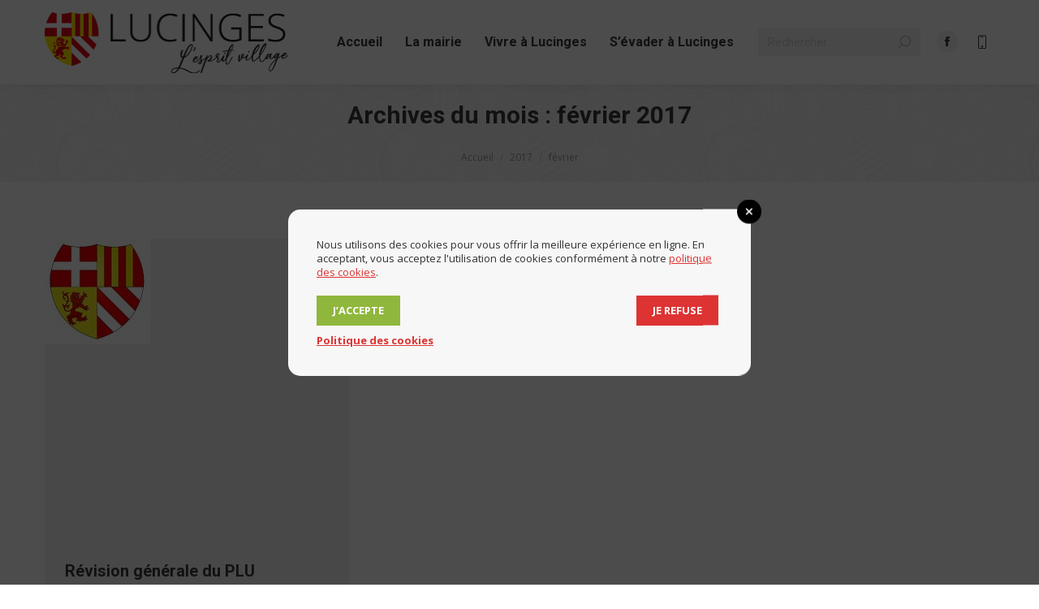

--- FILE ---
content_type: text/html; charset=UTF-8
request_url: https://lucinges.fr/2017/02/
body_size: 19874
content:
<!DOCTYPE html>
<!--[if !(IE 6) | !(IE 7) | !(IE 8)  ]><!-->
<html lang="fr-FR" xmlns:og="http://opengraphprotocol.org/schema/" xmlns:fb="http://www.facebook.com/2008/fbml" class="no-js">
<!--<![endif]-->
<head>
	<meta charset="UTF-8" />
				<meta name="viewport" content="width=device-width, initial-scale=1, maximum-scale=1, user-scalable=0"/>
			<meta name="theme-color" content="#dd3333"/>	<link rel="profile" href="https://gmpg.org/xfn/11" />
	<title>février 2017 &#8211; Mairie de Lucinges (74)</title>
<meta name='robots' content='max-image-preview:large' />
<link rel='dns-prefetch' href='//maps.googleapis.com' />
<link rel='dns-prefetch' href='//cdnjs.cloudflare.com' />
<link rel='dns-prefetch' href='//fonts.googleapis.com' />
<link rel="alternate" type="application/rss+xml" title="Mairie de Lucinges (74) &raquo; Flux" href="https://lucinges.fr/feed/" />
<link rel="alternate" type="application/rss+xml" title="Mairie de Lucinges (74) &raquo; Flux des commentaires" href="https://lucinges.fr/comments/feed/" />
<meta property="og:locale" content="fr_FR"><meta property="og:type" content="article"><meta property="og:site_name" content="Mairie de Lucinges (74)"><meta property="og:url" content="https://lucinges.fr/2017/02/22/revision-generale-du-plu/"><meta property="og:title" content="Révision générale du PLU"><meta property="og:description" content="Site officiel de la commune de Lucinges en Haute Savoie 74380"><meta property="og:image" content="https://lucinges.fr/wp-content/uploads/2023/04/Photo_accueil.jpg"><style id='wp-img-auto-sizes-contain-inline-css'>
img:is([sizes=auto i],[sizes^="auto," i]){contain-intrinsic-size:3000px 1500px}
/*# sourceURL=wp-img-auto-sizes-contain-inline-css */
</style>
<link rel='stylesheet' id='srfprettylistStyleSheets-css' href='https://lucinges.fr/wp-content/plugins/pretty-file-lister/styles/prettylinks.css?ver=a5c754a493e3fed34d08d2b9d32cbe2e' media='all' />
<link rel='stylesheet' id='formidable-css' href='https://lucinges.fr/wp-content/plugins/formidable/css/formidableforms.css?ver=115404' media='all' />
<style id='wp-emoji-styles-inline-css'>

	img.wp-smiley, img.emoji {
		display: inline !important;
		border: none !important;
		box-shadow: none !important;
		height: 1em !important;
		width: 1em !important;
		margin: 0 0.07em !important;
		vertical-align: -0.1em !important;
		background: none !important;
		padding: 0 !important;
	}
/*# sourceURL=wp-emoji-styles-inline-css */
</style>
<style id='wp-block-library-inline-css'>
:root{--wp-block-synced-color:#7a00df;--wp-block-synced-color--rgb:122,0,223;--wp-bound-block-color:var(--wp-block-synced-color);--wp-editor-canvas-background:#ddd;--wp-admin-theme-color:#007cba;--wp-admin-theme-color--rgb:0,124,186;--wp-admin-theme-color-darker-10:#006ba1;--wp-admin-theme-color-darker-10--rgb:0,107,160.5;--wp-admin-theme-color-darker-20:#005a87;--wp-admin-theme-color-darker-20--rgb:0,90,135;--wp-admin-border-width-focus:2px}@media (min-resolution:192dpi){:root{--wp-admin-border-width-focus:1.5px}}.wp-element-button{cursor:pointer}:root .has-very-light-gray-background-color{background-color:#eee}:root .has-very-dark-gray-background-color{background-color:#313131}:root .has-very-light-gray-color{color:#eee}:root .has-very-dark-gray-color{color:#313131}:root .has-vivid-green-cyan-to-vivid-cyan-blue-gradient-background{background:linear-gradient(135deg,#00d084,#0693e3)}:root .has-purple-crush-gradient-background{background:linear-gradient(135deg,#34e2e4,#4721fb 50%,#ab1dfe)}:root .has-hazy-dawn-gradient-background{background:linear-gradient(135deg,#faaca8,#dad0ec)}:root .has-subdued-olive-gradient-background{background:linear-gradient(135deg,#fafae1,#67a671)}:root .has-atomic-cream-gradient-background{background:linear-gradient(135deg,#fdd79a,#004a59)}:root .has-nightshade-gradient-background{background:linear-gradient(135deg,#330968,#31cdcf)}:root .has-midnight-gradient-background{background:linear-gradient(135deg,#020381,#2874fc)}:root{--wp--preset--font-size--normal:16px;--wp--preset--font-size--huge:42px}.has-regular-font-size{font-size:1em}.has-larger-font-size{font-size:2.625em}.has-normal-font-size{font-size:var(--wp--preset--font-size--normal)}.has-huge-font-size{font-size:var(--wp--preset--font-size--huge)}.has-text-align-center{text-align:center}.has-text-align-left{text-align:left}.has-text-align-right{text-align:right}.has-fit-text{white-space:nowrap!important}#end-resizable-editor-section{display:none}.aligncenter{clear:both}.items-justified-left{justify-content:flex-start}.items-justified-center{justify-content:center}.items-justified-right{justify-content:flex-end}.items-justified-space-between{justify-content:space-between}.screen-reader-text{border:0;clip-path:inset(50%);height:1px;margin:-1px;overflow:hidden;padding:0;position:absolute;width:1px;word-wrap:normal!important}.screen-reader-text:focus{background-color:#ddd;clip-path:none;color:#444;display:block;font-size:1em;height:auto;left:5px;line-height:normal;padding:15px 23px 14px;text-decoration:none;top:5px;width:auto;z-index:100000}html :where(.has-border-color){border-style:solid}html :where([style*=border-top-color]){border-top-style:solid}html :where([style*=border-right-color]){border-right-style:solid}html :where([style*=border-bottom-color]){border-bottom-style:solid}html :where([style*=border-left-color]){border-left-style:solid}html :where([style*=border-width]){border-style:solid}html :where([style*=border-top-width]){border-top-style:solid}html :where([style*=border-right-width]){border-right-style:solid}html :where([style*=border-bottom-width]){border-bottom-style:solid}html :where([style*=border-left-width]){border-left-style:solid}html :where(img[class*=wp-image-]){height:auto;max-width:100%}:where(figure){margin:0 0 1em}html :where(.is-position-sticky){--wp-admin--admin-bar--position-offset:var(--wp-admin--admin-bar--height,0px)}@media screen and (max-width:600px){html :where(.is-position-sticky){--wp-admin--admin-bar--position-offset:0px}}

/*# sourceURL=wp-block-library-inline-css */
</style><style id='global-styles-inline-css'>
:root{--wp--preset--aspect-ratio--square: 1;--wp--preset--aspect-ratio--4-3: 4/3;--wp--preset--aspect-ratio--3-4: 3/4;--wp--preset--aspect-ratio--3-2: 3/2;--wp--preset--aspect-ratio--2-3: 2/3;--wp--preset--aspect-ratio--16-9: 16/9;--wp--preset--aspect-ratio--9-16: 9/16;--wp--preset--color--black: #000000;--wp--preset--color--cyan-bluish-gray: #abb8c3;--wp--preset--color--white: #FFF;--wp--preset--color--pale-pink: #f78da7;--wp--preset--color--vivid-red: #cf2e2e;--wp--preset--color--luminous-vivid-orange: #ff6900;--wp--preset--color--luminous-vivid-amber: #fcb900;--wp--preset--color--light-green-cyan: #7bdcb5;--wp--preset--color--vivid-green-cyan: #00d084;--wp--preset--color--pale-cyan-blue: #8ed1fc;--wp--preset--color--vivid-cyan-blue: #0693e3;--wp--preset--color--vivid-purple: #9b51e0;--wp--preset--color--accent: #dd3333;--wp--preset--color--dark-gray: #111;--wp--preset--color--light-gray: #767676;--wp--preset--gradient--vivid-cyan-blue-to-vivid-purple: linear-gradient(135deg,rgb(6,147,227) 0%,rgb(155,81,224) 100%);--wp--preset--gradient--light-green-cyan-to-vivid-green-cyan: linear-gradient(135deg,rgb(122,220,180) 0%,rgb(0,208,130) 100%);--wp--preset--gradient--luminous-vivid-amber-to-luminous-vivid-orange: linear-gradient(135deg,rgb(252,185,0) 0%,rgb(255,105,0) 100%);--wp--preset--gradient--luminous-vivid-orange-to-vivid-red: linear-gradient(135deg,rgb(255,105,0) 0%,rgb(207,46,46) 100%);--wp--preset--gradient--very-light-gray-to-cyan-bluish-gray: linear-gradient(135deg,rgb(238,238,238) 0%,rgb(169,184,195) 100%);--wp--preset--gradient--cool-to-warm-spectrum: linear-gradient(135deg,rgb(74,234,220) 0%,rgb(151,120,209) 20%,rgb(207,42,186) 40%,rgb(238,44,130) 60%,rgb(251,105,98) 80%,rgb(254,248,76) 100%);--wp--preset--gradient--blush-light-purple: linear-gradient(135deg,rgb(255,206,236) 0%,rgb(152,150,240) 100%);--wp--preset--gradient--blush-bordeaux: linear-gradient(135deg,rgb(254,205,165) 0%,rgb(254,45,45) 50%,rgb(107,0,62) 100%);--wp--preset--gradient--luminous-dusk: linear-gradient(135deg,rgb(255,203,112) 0%,rgb(199,81,192) 50%,rgb(65,88,208) 100%);--wp--preset--gradient--pale-ocean: linear-gradient(135deg,rgb(255,245,203) 0%,rgb(182,227,212) 50%,rgb(51,167,181) 100%);--wp--preset--gradient--electric-grass: linear-gradient(135deg,rgb(202,248,128) 0%,rgb(113,206,126) 100%);--wp--preset--gradient--midnight: linear-gradient(135deg,rgb(2,3,129) 0%,rgb(40,116,252) 100%);--wp--preset--font-size--small: 13px;--wp--preset--font-size--medium: 20px;--wp--preset--font-size--large: 36px;--wp--preset--font-size--x-large: 42px;--wp--preset--spacing--20: 0.44rem;--wp--preset--spacing--30: 0.67rem;--wp--preset--spacing--40: 1rem;--wp--preset--spacing--50: 1.5rem;--wp--preset--spacing--60: 2.25rem;--wp--preset--spacing--70: 3.38rem;--wp--preset--spacing--80: 5.06rem;--wp--preset--shadow--natural: 6px 6px 9px rgba(0, 0, 0, 0.2);--wp--preset--shadow--deep: 12px 12px 50px rgba(0, 0, 0, 0.4);--wp--preset--shadow--sharp: 6px 6px 0px rgba(0, 0, 0, 0.2);--wp--preset--shadow--outlined: 6px 6px 0px -3px rgb(255, 255, 255), 6px 6px rgb(0, 0, 0);--wp--preset--shadow--crisp: 6px 6px 0px rgb(0, 0, 0);}:where(.is-layout-flex){gap: 0.5em;}:where(.is-layout-grid){gap: 0.5em;}body .is-layout-flex{display: flex;}.is-layout-flex{flex-wrap: wrap;align-items: center;}.is-layout-flex > :is(*, div){margin: 0;}body .is-layout-grid{display: grid;}.is-layout-grid > :is(*, div){margin: 0;}:where(.wp-block-columns.is-layout-flex){gap: 2em;}:where(.wp-block-columns.is-layout-grid){gap: 2em;}:where(.wp-block-post-template.is-layout-flex){gap: 1.25em;}:where(.wp-block-post-template.is-layout-grid){gap: 1.25em;}.has-black-color{color: var(--wp--preset--color--black) !important;}.has-cyan-bluish-gray-color{color: var(--wp--preset--color--cyan-bluish-gray) !important;}.has-white-color{color: var(--wp--preset--color--white) !important;}.has-pale-pink-color{color: var(--wp--preset--color--pale-pink) !important;}.has-vivid-red-color{color: var(--wp--preset--color--vivid-red) !important;}.has-luminous-vivid-orange-color{color: var(--wp--preset--color--luminous-vivid-orange) !important;}.has-luminous-vivid-amber-color{color: var(--wp--preset--color--luminous-vivid-amber) !important;}.has-light-green-cyan-color{color: var(--wp--preset--color--light-green-cyan) !important;}.has-vivid-green-cyan-color{color: var(--wp--preset--color--vivid-green-cyan) !important;}.has-pale-cyan-blue-color{color: var(--wp--preset--color--pale-cyan-blue) !important;}.has-vivid-cyan-blue-color{color: var(--wp--preset--color--vivid-cyan-blue) !important;}.has-vivid-purple-color{color: var(--wp--preset--color--vivid-purple) !important;}.has-black-background-color{background-color: var(--wp--preset--color--black) !important;}.has-cyan-bluish-gray-background-color{background-color: var(--wp--preset--color--cyan-bluish-gray) !important;}.has-white-background-color{background-color: var(--wp--preset--color--white) !important;}.has-pale-pink-background-color{background-color: var(--wp--preset--color--pale-pink) !important;}.has-vivid-red-background-color{background-color: var(--wp--preset--color--vivid-red) !important;}.has-luminous-vivid-orange-background-color{background-color: var(--wp--preset--color--luminous-vivid-orange) !important;}.has-luminous-vivid-amber-background-color{background-color: var(--wp--preset--color--luminous-vivid-amber) !important;}.has-light-green-cyan-background-color{background-color: var(--wp--preset--color--light-green-cyan) !important;}.has-vivid-green-cyan-background-color{background-color: var(--wp--preset--color--vivid-green-cyan) !important;}.has-pale-cyan-blue-background-color{background-color: var(--wp--preset--color--pale-cyan-blue) !important;}.has-vivid-cyan-blue-background-color{background-color: var(--wp--preset--color--vivid-cyan-blue) !important;}.has-vivid-purple-background-color{background-color: var(--wp--preset--color--vivid-purple) !important;}.has-black-border-color{border-color: var(--wp--preset--color--black) !important;}.has-cyan-bluish-gray-border-color{border-color: var(--wp--preset--color--cyan-bluish-gray) !important;}.has-white-border-color{border-color: var(--wp--preset--color--white) !important;}.has-pale-pink-border-color{border-color: var(--wp--preset--color--pale-pink) !important;}.has-vivid-red-border-color{border-color: var(--wp--preset--color--vivid-red) !important;}.has-luminous-vivid-orange-border-color{border-color: var(--wp--preset--color--luminous-vivid-orange) !important;}.has-luminous-vivid-amber-border-color{border-color: var(--wp--preset--color--luminous-vivid-amber) !important;}.has-light-green-cyan-border-color{border-color: var(--wp--preset--color--light-green-cyan) !important;}.has-vivid-green-cyan-border-color{border-color: var(--wp--preset--color--vivid-green-cyan) !important;}.has-pale-cyan-blue-border-color{border-color: var(--wp--preset--color--pale-cyan-blue) !important;}.has-vivid-cyan-blue-border-color{border-color: var(--wp--preset--color--vivid-cyan-blue) !important;}.has-vivid-purple-border-color{border-color: var(--wp--preset--color--vivid-purple) !important;}.has-vivid-cyan-blue-to-vivid-purple-gradient-background{background: var(--wp--preset--gradient--vivid-cyan-blue-to-vivid-purple) !important;}.has-light-green-cyan-to-vivid-green-cyan-gradient-background{background: var(--wp--preset--gradient--light-green-cyan-to-vivid-green-cyan) !important;}.has-luminous-vivid-amber-to-luminous-vivid-orange-gradient-background{background: var(--wp--preset--gradient--luminous-vivid-amber-to-luminous-vivid-orange) !important;}.has-luminous-vivid-orange-to-vivid-red-gradient-background{background: var(--wp--preset--gradient--luminous-vivid-orange-to-vivid-red) !important;}.has-very-light-gray-to-cyan-bluish-gray-gradient-background{background: var(--wp--preset--gradient--very-light-gray-to-cyan-bluish-gray) !important;}.has-cool-to-warm-spectrum-gradient-background{background: var(--wp--preset--gradient--cool-to-warm-spectrum) !important;}.has-blush-light-purple-gradient-background{background: var(--wp--preset--gradient--blush-light-purple) !important;}.has-blush-bordeaux-gradient-background{background: var(--wp--preset--gradient--blush-bordeaux) !important;}.has-luminous-dusk-gradient-background{background: var(--wp--preset--gradient--luminous-dusk) !important;}.has-pale-ocean-gradient-background{background: var(--wp--preset--gradient--pale-ocean) !important;}.has-electric-grass-gradient-background{background: var(--wp--preset--gradient--electric-grass) !important;}.has-midnight-gradient-background{background: var(--wp--preset--gradient--midnight) !important;}.has-small-font-size{font-size: var(--wp--preset--font-size--small) !important;}.has-medium-font-size{font-size: var(--wp--preset--font-size--medium) !important;}.has-large-font-size{font-size: var(--wp--preset--font-size--large) !important;}.has-x-large-font-size{font-size: var(--wp--preset--font-size--x-large) !important;}
/*# sourceURL=global-styles-inline-css */
</style>

<style id='classic-theme-styles-inline-css'>
/*! This file is auto-generated */
.wp-block-button__link{color:#fff;background-color:#32373c;border-radius:9999px;box-shadow:none;text-decoration:none;padding:calc(.667em + 2px) calc(1.333em + 2px);font-size:1.125em}.wp-block-file__button{background:#32373c;color:#fff;text-decoration:none}
/*# sourceURL=/wp-includes/css/classic-themes.min.css */
</style>
<link rel='stylesheet' id='contact-form-7-css' href='https://lucinges.fr/wp-content/plugins/contact-form-7/includes/css/styles.css?ver=6.1.4' media='all' />
<link rel='stylesheet' id='events-manager-css' href='https://lucinges.fr/wp-content/plugins/events-manager/includes/css/events-manager.min.css?ver=7.2.3.1' media='all' />
<link rel='stylesheet' id='spaa_front_css-css' href='https://lucinges.fr/wp-content/plugins/shortcode-pour-atmo-aura/css/front_style.css?ver=1.0.0' media='all' />
<link rel='stylesheet' id='wordpress-gdpr-css' href='https://lucinges.fr/wp-content/plugins/wordpress-gdpr/public/css/wordpress-gdpr-public.css?ver=1.9.1' media='all' />
<link rel='stylesheet' id='wordpress-gdpr-custom-css' href='https://lucinges.fr/wp-content/plugins/wordpress-gdpr/public/css/wordpress-gdpr-custom.css?ver=1.9.1' media='all' />
<link rel='stylesheet' id='wp-fullcalendar-css' href='https://lucinges.fr/wp-content/plugins/wp-fullcalendar/includes/css/main.css?ver=1.6' media='all' />
<link rel='stylesheet' id='wp-fullcalendar-tippy-light-css' href='https://lucinges.fr/wp-content/plugins/wp-fullcalendar/includes/css/tippy/light.css?ver=1.6' media='all' />
<link rel='stylesheet' id='jquery-ui-css' href='https://lucinges.fr/wp-content/plugins/wp-fullcalendar/includes/css/jquery-ui/blitzer/jquery-ui.min.css?ver=1.6' media='all' />
<link rel='stylesheet' id='jquery-ui-theme-css' href='https://lucinges.fr/wp-content/plugins/wp-fullcalendar/includes/css/jquery-ui/blitzer/theme.css?ver=1.6' media='all' />
<link rel='stylesheet' id='the7-font-css' href='https://lucinges.fr/wp-content/themes/dt-the7/fonts/icomoon-the7-font/icomoon-the7-font.min.css?ver=14.2.0' media='all' />
<link rel='stylesheet' id='the7-awesome-fonts-css' href='https://lucinges.fr/wp-content/themes/dt-the7/fonts/FontAwesome/css/all.min.css?ver=14.2.0' media='all' />
<link rel='stylesheet' id='the7-awesome-fonts-back-css' href='https://lucinges.fr/wp-content/themes/dt-the7/fonts/FontAwesome/back-compat.min.css?ver=14.2.0' media='all' />
<link rel='stylesheet' id='the7-Defaults-css' href='https://lucinges.fr/wp-content/uploads/smile_fonts/Defaults/Defaults.css?ver=a5c754a493e3fed34d08d2b9d32cbe2e' media='all' />
<link rel='stylesheet' id='dt-web-fonts-css' href='https://fonts.googleapis.com/css?family=Open+Sans:400,600,700%7CRoboto:400,600,700' media='all' />
<link rel='stylesheet' id='dt-main-css' href='https://lucinges.fr/wp-content/themes/dt-the7/css/main.min.css?ver=14.2.0' media='all' />
<style id='dt-main-inline-css'>
body #load {
  display: block;
  height: 100%;
  overflow: hidden;
  position: fixed;
  width: 100%;
  z-index: 9901;
  opacity: 1;
  visibility: visible;
  transition: all .35s ease-out;
}
.load-wrap {
  width: 100%;
  height: 100%;
  background-position: center center;
  background-repeat: no-repeat;
  text-align: center;
  display: -ms-flexbox;
  display: -ms-flex;
  display: flex;
  -ms-align-items: center;
  -ms-flex-align: center;
  align-items: center;
  -ms-flex-flow: column wrap;
  flex-flow: column wrap;
  -ms-flex-pack: center;
  -ms-justify-content: center;
  justify-content: center;
}
.load-wrap > svg {
  position: absolute;
  top: 50%;
  left: 50%;
  transform: translate(-50%,-50%);
}
#load {
  background: var(--the7-elementor-beautiful-loading-bg,#ffffff);
  --the7-beautiful-spinner-color2: var(--the7-beautiful-spinner-color,#b1b1b1);
}

/*# sourceURL=dt-main-inline-css */
</style>
<link rel='stylesheet' id='the7-custom-scrollbar-css' href='https://lucinges.fr/wp-content/themes/dt-the7/lib/custom-scrollbar/custom-scrollbar.min.css?ver=14.2.0' media='all' />
<link rel='stylesheet' id='the7-wpbakery-css' href='https://lucinges.fr/wp-content/themes/dt-the7/css/wpbakery.min.css?ver=14.2.0' media='all' />
<link rel='stylesheet' id='the7-core-css' href='https://lucinges.fr/wp-content/plugins/dt-the7-core/assets/css/post-type.min.css?ver=2.7.12' media='all' />
<link rel='stylesheet' id='the7-css-vars-css' href='https://lucinges.fr/wp-content/uploads/the7-css/css-vars.css?ver=948002ffbcaa' media='all' />
<link rel='stylesheet' id='dt-custom-css' href='https://lucinges.fr/wp-content/uploads/the7-css/custom.css?ver=948002ffbcaa' media='all' />
<link rel='stylesheet' id='dt-media-css' href='https://lucinges.fr/wp-content/uploads/the7-css/media.css?ver=948002ffbcaa' media='all' />
<link rel='stylesheet' id='the7-mega-menu-css' href='https://lucinges.fr/wp-content/uploads/the7-css/mega-menu.css?ver=948002ffbcaa' media='all' />
<link rel='stylesheet' id='the7-elements-albums-portfolio-css' href='https://lucinges.fr/wp-content/uploads/the7-css/the7-elements-albums-portfolio.css?ver=948002ffbcaa' media='all' />
<link rel='stylesheet' id='the7-elements-css' href='https://lucinges.fr/wp-content/uploads/the7-css/post-type-dynamic.css?ver=948002ffbcaa' media='all' />
<link rel='stylesheet' id='style-css' href='https://lucinges.fr/wp-content/themes/dt-the7/style.css?ver=14.2.0' media='all' />
<link rel='stylesheet' id='ultimate-vc-addons-style-min-css' href='https://lucinges.fr/wp-content/plugins/Ultimate_VC_Addons/assets/min-css/ultimate.min.css?ver=3.19.22' media='all' />
<link rel='stylesheet' id='ultimate-vc-addons-icons-css' href='https://lucinges.fr/wp-content/plugins/Ultimate_VC_Addons/assets/css/icons.css?ver=3.19.22' media='all' />
<link rel='stylesheet' id='ultimate-vc-addons-vidcons-css' href='https://lucinges.fr/wp-content/plugins/Ultimate_VC_Addons/assets/fonts/vidcons.css?ver=3.19.22' media='all' />
<script src="https://lucinges.fr/wp-includes/js/jquery/jquery.min.js?ver=3.7.1" id="jquery-core-js"></script>
<script src="https://lucinges.fr/wp-includes/js/jquery/jquery-migrate.min.js?ver=3.4.1" id="jquery-migrate-js"></script>
<script src="https://lucinges.fr/wp-includes/js/jquery/ui/core.min.js?ver=1.13.3" id="jquery-ui-core-js"></script>
<script src="https://lucinges.fr/wp-includes/js/jquery/ui/mouse.min.js?ver=1.13.3" id="jquery-ui-mouse-js"></script>
<script src="https://lucinges.fr/wp-includes/js/jquery/ui/sortable.min.js?ver=1.13.3" id="jquery-ui-sortable-js"></script>
<script src="https://lucinges.fr/wp-includes/js/jquery/ui/datepicker.min.js?ver=1.13.3" id="jquery-ui-datepicker-js"></script>
<script id="jquery-ui-datepicker-js-after">
jQuery(function(jQuery){jQuery.datepicker.setDefaults({"closeText":"Fermer","currentText":"Aujourd\u2019hui","monthNames":["janvier","f\u00e9vrier","mars","avril","mai","juin","juillet","ao\u00fbt","septembre","octobre","novembre","d\u00e9cembre"],"monthNamesShort":["Jan","F\u00e9v","Mar","Avr","Mai","Juin","Juil","Ao\u00fbt","Sep","Oct","Nov","D\u00e9c"],"nextText":"Suivant","prevText":"Pr\u00e9c\u00e9dent","dayNames":["dimanche","lundi","mardi","mercredi","jeudi","vendredi","samedi"],"dayNamesShort":["dim","lun","mar","mer","jeu","ven","sam"],"dayNamesMin":["D","L","M","M","J","V","S"],"dateFormat":"d MM yy","firstDay":1,"isRTL":false});});
//# sourceURL=jquery-ui-datepicker-js-after
</script>
<script src="https://lucinges.fr/wp-includes/js/jquery/ui/resizable.min.js?ver=1.13.3" id="jquery-ui-resizable-js"></script>
<script src="https://lucinges.fr/wp-includes/js/jquery/ui/draggable.min.js?ver=1.13.3" id="jquery-ui-draggable-js"></script>
<script src="https://lucinges.fr/wp-includes/js/jquery/ui/controlgroup.min.js?ver=1.13.3" id="jquery-ui-controlgroup-js"></script>
<script src="https://lucinges.fr/wp-includes/js/jquery/ui/checkboxradio.min.js?ver=1.13.3" id="jquery-ui-checkboxradio-js"></script>
<script src="https://lucinges.fr/wp-includes/js/jquery/ui/button.min.js?ver=1.13.3" id="jquery-ui-button-js"></script>
<script src="https://lucinges.fr/wp-includes/js/jquery/ui/dialog.min.js?ver=1.13.3" id="jquery-ui-dialog-js"></script>
<script id="events-manager-js-extra">
var EM = {"ajaxurl":"https://lucinges.fr/wp-admin/admin-ajax.php","locationajaxurl":"https://lucinges.fr/wp-admin/admin-ajax.php?action=locations_search","firstDay":"1","locale":"fr","dateFormat":"yy-mm-dd","ui_css":"https://lucinges.fr/wp-content/plugins/events-manager/includes/css/jquery-ui/build.min.css","show24hours":"1","is_ssl":"1","autocomplete_limit":"10","calendar":{"breakpoints":{"small":560,"medium":908,"large":false},"month_format":"M Y"},"phone":"","datepicker":{"format":"d/m/Y","locale":"fr"},"search":{"breakpoints":{"small":650,"medium":850,"full":false}},"url":"https://lucinges.fr/wp-content/plugins/events-manager","assets":{"input.em-uploader":{"js":{"em-uploader":{"url":"https://lucinges.fr/wp-content/plugins/events-manager/includes/js/em-uploader.js?v=7.2.3.1","event":"em_uploader_ready"}}},".em-event-editor":{"js":{"event-editor":{"url":"https://lucinges.fr/wp-content/plugins/events-manager/includes/js/events-manager-event-editor.js?v=7.2.3.1","event":"em_event_editor_ready"}},"css":{"event-editor":"https://lucinges.fr/wp-content/plugins/events-manager/includes/css/events-manager-event-editor.min.css?v=7.2.3.1"}},".em-recurrence-sets, .em-timezone":{"js":{"luxon":{"url":"luxon/luxon.js?v=7.2.3.1","event":"em_luxon_ready"}}},".em-booking-form, #em-booking-form, .em-booking-recurring, .em-event-booking-form":{"js":{"em-bookings":{"url":"https://lucinges.fr/wp-content/plugins/events-manager/includes/js/bookingsform.js?v=7.2.3.1","event":"em_booking_form_js_loaded"}}},"#em-opt-archetypes":{"js":{"archetypes":"https://lucinges.fr/wp-content/plugins/events-manager/includes/js/admin-archetype-editor.js?v=7.2.3.1","archetypes_ms":"https://lucinges.fr/wp-content/plugins/events-manager/includes/js/admin-archetypes.js?v=7.2.3.1","qs":"qs/qs.js?v=7.2.3.1"}}},"cached":"","txt_search":"Recherche","txt_searching":"Recherche en cours\u2026","txt_loading":"Chargement en cours\u2026"};
//# sourceURL=events-manager-js-extra
</script>
<script src="https://lucinges.fr/wp-content/plugins/events-manager/includes/js/events-manager.js?ver=7.2.3.1" id="events-manager-js"></script>
<script src="https://lucinges.fr/wp-content/plugins/events-manager/includes/external/flatpickr/l10n/fr.js?ver=7.2.3.1" id="em-flatpickr-localization-js"></script>
<script src="//lucinges.fr/wp-content/plugins/revslider/sr6/assets/js/rbtools.min.js?ver=6.7.16" id="tp-tools-js"></script>
<script src="//lucinges.fr/wp-content/plugins/revslider/sr6/assets/js/rs6.min.js?ver=6.7.16" id="revmin-js"></script>
<script src="https://lucinges.fr/wp-includes/js/jquery/ui/menu.min.js?ver=1.13.3" id="jquery-ui-menu-js"></script>
<script src="https://lucinges.fr/wp-includes/js/jquery/ui/selectmenu.min.js?ver=1.13.3" id="jquery-ui-selectmenu-js"></script>
<script src="https://lucinges.fr/wp-includes/js/jquery/ui/tooltip.min.js?ver=1.13.3" id="jquery-ui-tooltip-js"></script>
<script src="https://lucinges.fr/wp-includes/js/dist/vendor/moment.min.js?ver=2.30.1" id="moment-js"></script>
<script id="moment-js-after">
moment.updateLocale( 'fr_FR', {"months":["janvier","f\u00e9vrier","mars","avril","mai","juin","juillet","ao\u00fbt","septembre","octobre","novembre","d\u00e9cembre"],"monthsShort":["Jan","F\u00e9v","Mar","Avr","Mai","Juin","Juil","Ao\u00fbt","Sep","Oct","Nov","D\u00e9c"],"weekdays":["dimanche","lundi","mardi","mercredi","jeudi","vendredi","samedi"],"weekdaysShort":["dim","lun","mar","mer","jeu","ven","sam"],"week":{"dow":1},"longDateFormat":{"LT":"G \\h i \\m\\i\\n","LTS":null,"L":null,"LL":"j F Y","LLL":"d F Y G\\hi","LLLL":null}} );
//# sourceURL=moment-js-after
</script>
<script id="wp-fullcalendar-js-extra">
var WPFC = {"ajaxurl":"https://lucinges.fr/wp-admin/admin-ajax.php?action=WP_FullCalendar","firstDay":"1","wpfc_theme":"jquery-ui","wpfc_limit":"5","wpfc_limit_txt":"+","timeFormat":"HH:mm","defaultView":"month","weekends":"true","header":{"left":"prev,next today","center":"title","right":"month,agendaWeek,agendaDay"},"wpfc_qtips":"1","tippy_theme":"light-border","tippy_placement":"auto","tippy_loading":"Loading..."};
//# sourceURL=wp-fullcalendar-js-extra
</script>
<script src="https://lucinges.fr/wp-content/plugins/wp-fullcalendar/includes/js/main.js?ver=1.6" id="wp-fullcalendar-js"></script>
<script id="dt-above-fold-js-extra">
var dtLocal = {"themeUrl":"https://lucinges.fr/wp-content/themes/dt-the7","passText":"Pour voir ce contenu, entrer le mots de passe:","moreButtonText":{"loading":"Chargement...","loadMore":"Charger la suite"},"postID":"3938","ajaxurl":"https://lucinges.fr/wp-admin/admin-ajax.php","REST":{"baseUrl":"https://lucinges.fr/wp-json/the7/v1","endpoints":{"sendMail":"/send-mail"}},"contactMessages":{"required":"One or more fields have an error. Please check and try again.","terms":"Please accept the privacy policy.","fillTheCaptchaError":"Please, fill the captcha."},"captchaSiteKey":"","ajaxNonce":"70d0cd52c8","pageData":{"type":"archive","template":"archive","layout":"masonry"},"themeSettings":{"smoothScroll":"off","lazyLoading":false,"desktopHeader":{"height":104},"ToggleCaptionEnabled":"disabled","ToggleCaption":"Navigation","floatingHeader":{"showAfter":150,"showMenu":true,"height":60,"logo":{"showLogo":true,"html":"\u003Cimg class=\" preload-me\" src=\"https://lucinges.fr/wp-content/uploads/2021/05/lucinges-lesprit-village-logo-172px-fond_trsp.png\" srcset=\"https://lucinges.fr/wp-content/uploads/2021/05/lucinges-lesprit-village-logo-172px-fond_trsp.png 172w, https://lucinges.fr/wp-content/uploads/2021/05/lucinges-lesprit-village-logo-172px-fond_trsp.png 172w\" width=\"172\" height=\"43\"   sizes=\"172px\" alt=\"Mairie de Lucinges (74)\" /\u003E","url":"https://lucinges.fr/"}},"topLine":{"floatingTopLine":{"logo":{"showLogo":false,"html":""}}},"mobileHeader":{"firstSwitchPoint":1150,"secondSwitchPoint":400,"firstSwitchPointHeight":60,"secondSwitchPointHeight":60,"mobileToggleCaptionEnabled":"disabled","mobileToggleCaption":"Menu"},"stickyMobileHeaderFirstSwitch":{"logo":{"html":"\u003Cimg class=\" preload-me\" src=\"https://lucinges.fr/wp-content/uploads/2021/05/lucinges-lesprit-village-logo-172px-fond_trsp.png\" srcset=\"https://lucinges.fr/wp-content/uploads/2021/05/lucinges-lesprit-village-logo-172px-fond_trsp.png 172w, https://lucinges.fr/wp-content/uploads/2021/05/lucinges-lesprit-village-logo-172px-fond_trsp.png 172w\" width=\"172\" height=\"43\"   sizes=\"172px\" alt=\"Mairie de Lucinges (74)\" /\u003E"}},"stickyMobileHeaderSecondSwitch":{"logo":{"html":"\u003Cimg class=\" preload-me\" src=\"https://lucinges.fr/wp-content/uploads/2021/05/lucinges-lesprit-village-logo-172px-fond_trsp.png\" srcset=\"https://lucinges.fr/wp-content/uploads/2021/05/lucinges-lesprit-village-logo-172px-fond_trsp.png 172w, https://lucinges.fr/wp-content/uploads/2021/05/lucinges-lesprit-village-logo-172px-fond_trsp.png 172w\" width=\"172\" height=\"43\"   sizes=\"172px\" alt=\"Mairie de Lucinges (74)\" /\u003E"}},"sidebar":{"switchPoint":990},"boxedWidth":"1280px"},"VCMobileScreenWidth":"768"};
var dtShare = {"shareButtonText":{"facebook":"Share on Facebook","twitter":"Share on X","pinterest":"Pin it","linkedin":"Share on Linkedin","whatsapp":"Share on Whatsapp"},"overlayOpacity":"85"};
//# sourceURL=dt-above-fold-js-extra
</script>
<script src="https://lucinges.fr/wp-content/themes/dt-the7/js/above-the-fold.min.js?ver=14.2.0" id="dt-above-fold-js"></script>
<script src="https://lucinges.fr/wp-content/plugins/Ultimate_VC_Addons/assets/min-js/modernizr-custom.min.js?ver=3.19.22" id="ultimate-vc-addons-modernizr-js"></script>
<script src="https://maps.googleapis.com/maps/api/js?key=AIzaSyDNPcgtsRysRU5iG0GILrFRCWvq4ketMdM" id="ultimate-vc-addons-googleapis-js"></script>
<script src="https://lucinges.fr/wp-content/plugins/Ultimate_VC_Addons/assets/min-js/ultimate.min.js?ver=3.19.22" id="ultimate-vc-addons-script-js"></script>
<script src="https://lucinges.fr/wp-content/plugins/Ultimate_VC_Addons/assets/min-js/modal-all.min.js?ver=3.19.22" id="ultimate-vc-addons-modal-all-js"></script>
<script src="https://lucinges.fr/wp-content/plugins/Ultimate_VC_Addons/assets/min-js/jparallax.min.js?ver=3.19.22" id="ultimate-vc-addons-jquery.shake-js"></script>
<script src="https://lucinges.fr/wp-content/plugins/Ultimate_VC_Addons/assets/min-js/vhparallax.min.js?ver=3.19.22" id="ultimate-vc-addons-jquery.vhparallax-js"></script>
<script src="https://lucinges.fr/wp-content/plugins/Ultimate_VC_Addons/assets/min-js/ultimate_bg.min.js?ver=3.19.22" id="ultimate-vc-addons-row-bg-js"></script>
<script src="https://lucinges.fr/wp-content/plugins/Ultimate_VC_Addons/assets/min-js/mb-YTPlayer.min.js?ver=3.19.22" id="ultimate-vc-addons-jquery.ytplayer-js"></script>
<link rel="https://api.w.org/" href="https://lucinges.fr/wp-json/" /><link rel="EditURI" type="application/rsd+xml" title="RSD" href="https://lucinges.fr/xmlrpc.php?rsd" />

<meta name="generator" content="Redux 4.5.10" /><script src="https://ressource.arthurbazin.com/signature/signature_bazmap.js"></script>
<link rel='stylesheet' id='15502-css'  href='https://lucinges.fr/wp-content/uploads/winp-css-js/15502.css?ver=1706452485' type='text/css' media='all' />

<link rel='stylesheet' id='11710-css'  href='https://lucinges.fr/wp-content/uploads/winp-css-js/11710.css?ver=1678313747' type='text/css' media='all' />

<link rel='stylesheet' id='11219-css'  href='https://lucinges.fr/wp-content/uploads/winp-css-js/11219.css?ver=1687184413' type='text/css' media='all' />

<link rel='stylesheet' id='11217-css'  href='https://lucinges.fr/wp-content/uploads/winp-css-js/11217.css?ver=1631943901' type='text/css' media='all' />
<meta name="generator" content="Powered by WPBakery Page Builder - drag and drop page builder for WordPress."/>
<meta name="generator" content="Powered by Slider Revolution 6.7.16 - responsive, Mobile-Friendly Slider Plugin for WordPress with comfortable drag and drop interface." />
<script type="text/javascript" id="the7-loader-script">
document.addEventListener("DOMContentLoaded", function(event) {
	var load = document.getElementById("load");
	if(!load.classList.contains('loader-removed')){
		var removeLoading = setTimeout(function() {
			load.className += " loader-removed";
		}, 300);
	}
});
</script>
		<link rel="icon" href="https://lucinges.fr/wp-content/uploads/2021/05/Blason-carre-250px.png" type="image/png" sizes="16x16"/><link rel="icon" href="https://lucinges.fr/wp-content/uploads/2021/05/Blason-carre-250px.png" type="image/png" sizes="32x32"/><script>function setREVStartSize(e){
			//window.requestAnimationFrame(function() {
				window.RSIW = window.RSIW===undefined ? window.innerWidth : window.RSIW;
				window.RSIH = window.RSIH===undefined ? window.innerHeight : window.RSIH;
				try {
					var pw = document.getElementById(e.c).parentNode.offsetWidth,
						newh;
					pw = pw===0 || isNaN(pw) || (e.l=="fullwidth" || e.layout=="fullwidth") ? window.RSIW : pw;
					e.tabw = e.tabw===undefined ? 0 : parseInt(e.tabw);
					e.thumbw = e.thumbw===undefined ? 0 : parseInt(e.thumbw);
					e.tabh = e.tabh===undefined ? 0 : parseInt(e.tabh);
					e.thumbh = e.thumbh===undefined ? 0 : parseInt(e.thumbh);
					e.tabhide = e.tabhide===undefined ? 0 : parseInt(e.tabhide);
					e.thumbhide = e.thumbhide===undefined ? 0 : parseInt(e.thumbhide);
					e.mh = e.mh===undefined || e.mh=="" || e.mh==="auto" ? 0 : parseInt(e.mh,0);
					if(e.layout==="fullscreen" || e.l==="fullscreen")
						newh = Math.max(e.mh,window.RSIH);
					else{
						e.gw = Array.isArray(e.gw) ? e.gw : [e.gw];
						for (var i in e.rl) if (e.gw[i]===undefined || e.gw[i]===0) e.gw[i] = e.gw[i-1];
						e.gh = e.el===undefined || e.el==="" || (Array.isArray(e.el) && e.el.length==0)? e.gh : e.el;
						e.gh = Array.isArray(e.gh) ? e.gh : [e.gh];
						for (var i in e.rl) if (e.gh[i]===undefined || e.gh[i]===0) e.gh[i] = e.gh[i-1];
											
						var nl = new Array(e.rl.length),
							ix = 0,
							sl;
						e.tabw = e.tabhide>=pw ? 0 : e.tabw;
						e.thumbw = e.thumbhide>=pw ? 0 : e.thumbw;
						e.tabh = e.tabhide>=pw ? 0 : e.tabh;
						e.thumbh = e.thumbhide>=pw ? 0 : e.thumbh;
						for (var i in e.rl) nl[i] = e.rl[i]<window.RSIW ? 0 : e.rl[i];
						sl = nl[0];
						for (var i in nl) if (sl>nl[i] && nl[i]>0) { sl = nl[i]; ix=i;}
						var m = pw>(e.gw[ix]+e.tabw+e.thumbw) ? 1 : (pw-(e.tabw+e.thumbw)) / (e.gw[ix]);
						newh =  (e.gh[ix] * m) + (e.tabh + e.thumbh);
					}
					var el = document.getElementById(e.c);
					if (el!==null && el) el.style.height = newh+"px";
					el = document.getElementById(e.c+"_wrapper");
					if (el!==null && el) {
						el.style.height = newh+"px";
						el.style.display = "block";
					}
				} catch(e){
					console.log("Failure at Presize of Slider:" + e)
				}
			//});
		  };</script>
<noscript><style> .wpb_animate_when_almost_visible { opacity: 1; }</style></noscript><!-- Global site tag (gtag.js) - Google Analytics -->
<script async src="https://www.googletagmanager.com/gtag/js?id=UA-120062856-1"></script>
<script>
  window.dataLayer = window.dataLayer || [];
  function gtag(){dataLayer.push(arguments);}
  gtag('js', new Date());

  gtag('config', 'UA-120062856-1');
</script>
<link rel='stylesheet' id='rs-plugin-settings-css' href='//lucinges.fr/wp-content/plugins/revslider/sr6/assets/css/rs6.css?ver=6.7.16' media='all' />
<style id='rs-plugin-settings-inline-css'>
.tp-caption a{color:#ff7302;text-shadow:none;-webkit-transition:all 0.2s ease-out;-moz-transition:all 0.2s ease-out;-o-transition:all 0.2s ease-out;-ms-transition:all 0.2s ease-out}.tp-caption a:hover{color:#ffa902}
/*# sourceURL=rs-plugin-settings-inline-css */
</style>
</head>
<body data-rsssl=1 id="the7-body" class="archive date wp-embed-responsive wp-theme-dt-the7 the7-core-ver-2.7.12 layout-masonry description-under-image dt-responsive-on ouside-mobile-menu-close-icon ouside-menu-close-icon mobile-hamburger-close-bg-enable mobile-hamburger-close-bg-hover-enable  rotate-medium-mobile-menu-close-icon fade-medium-menu-close-icon srcset-enabled btn-flat custom-btn-color custom-btn-hover-color phantom-sticky phantom-shadow-decoration phantom-custom-logo-on sticky-mobile-header top-header first-switch-logo-left first-switch-menu-right second-switch-logo-left second-switch-menu-right right-mobile-menu layzr-loading-on popup-message-style the7-ver-14.2.0 dt-fa-compatibility wpb-js-composer js-comp-ver-6.10.0 vc_responsive">
<!-- The7 14.2.0 -->
<div id="load" class="ring-loader">
	<div class="load-wrap">
<style type="text/css">
    .the7-spinner {
        width: 72px;
        height: 72px;
        position: relative;
    }
    .the7-spinner > div {
        border-radius: 50%;
        width: 9px;
        left: 0;
        box-sizing: border-box;
        display: block;
        position: absolute;
        border: 9px solid #fff;
        width: 72px;
        height: 72px;
    }
    .the7-spinner-ring-bg{
        opacity: 0.25;
    }
    div.the7-spinner-ring {
        animation: spinner-animation 0.8s cubic-bezier(1, 1, 1, 1) infinite;
        border-color:var(--the7-beautiful-spinner-color2) transparent transparent transparent;
    }

    @keyframes spinner-animation{
        from{
            transform: rotate(0deg);
        }
        to {
            transform: rotate(360deg);
        }
    }
</style>

<div class="the7-spinner">
    <div class="the7-spinner-ring-bg"></div>
    <div class="the7-spinner-ring"></div>
</div></div>
</div>
<div id="page" >
	<a class="skip-link screen-reader-text" href="#content">Contenu en pleine largeur</a>

<div class="masthead inline-header right widgets full-height surround shadow-decoration shadow-mobile-header-decoration medium-mobile-menu-icon mobile-menu-icon-bg-on mobile-menu-icon-hover-bg-on dt-parent-menu-clickable show-sub-menu-on-hover show-device-logo show-mobile-logo" >

	<div class="top-bar top-bar-empty top-bar-line-hide">
	<div class="top-bar-bg" ></div>
	<div class="mini-widgets left-widgets"></div><div class="mini-widgets right-widgets"></div></div>

	<header class="header-bar" role="banner">

		<div class="branding">
	<div id="site-title" class="assistive-text">Mairie de Lucinges (74)</div>
	<div id="site-description" class="assistive-text">Site officiel de la commune de Lucinges en Haute Savoie 74380</div>
	<a class="" href="https://lucinges.fr/"><img class=" preload-me" src="https://lucinges.fr/wp-content/uploads/2021/05/lucinges-lesprit-village-logo-300px-fond_trsp.png" srcset="https://lucinges.fr/wp-content/uploads/2021/05/lucinges-lesprit-village-logo-300px-fond_trsp.png 300w, https://lucinges.fr/wp-content/uploads/2021/05/lucinges-lesprit-village-logo-300px-fond_trsp.png 300w" width="300" height="75"   sizes="300px" alt="Mairie de Lucinges (74)" /><img class="mobile-logo preload-me" src="https://lucinges.fr/wp-content/uploads/2021/05/lucinges-lesprit-village-logo-172px-fond_trsp.png" srcset="https://lucinges.fr/wp-content/uploads/2021/05/lucinges-lesprit-village-logo-172px-fond_trsp.png 172w, https://lucinges.fr/wp-content/uploads/2021/05/lucinges-lesprit-village-logo-172px-fond_trsp.png 172w" width="172" height="43"   sizes="172px" alt="Mairie de Lucinges (74)" /></a></div>

		<ul id="primary-menu" class="main-nav underline-decoration upwards-line outside-item-remove-margin"><li class="menu-item menu-item-type-post_type menu-item-object-page menu-item-home menu-item-16314 first depth-0"><a href='https://lucinges.fr/' data-level='1'><span class="menu-item-text"><span class="menu-text">Accueil</span></span></a></li> <li class="menu-item menu-item-type-custom menu-item-object-custom menu-item-has-children menu-item-10849 has-children depth-0 dt-mega-menu mega-full-width mega-column-4"><a href='#' data-level='1' aria-haspopup='true' aria-expanded='false'><span class="menu-item-text"><span class="menu-text">La mairie</span></span></a><div class="dt-mega-menu-wrap"><ul class="sub-nav hover-style-bg" role="group"><li class="menu-item menu-item-type-custom menu-item-object-custom menu-item-has-children menu-item-10850 first has-children depth-1 no-link dt-mega-parent wf-1-4"><a href='#' data-level='2' aria-haspopup='true' aria-expanded='false'><span class="menu-item-text"><span class="menu-text">Le conseil municipal</span></span></a><ul class="sub-nav hover-style-bg" role="group"><li class="menu-item menu-item-type-post_type menu-item-object-page menu-item-10867 first depth-2"><a href='https://lucinges.fr/la-mairie/le-conseil-municipal/les-elus/' data-level='3'><span class="menu-item-text"><span class="menu-text">Les élus</span></span></a></li> <li class="menu-item menu-item-type-post_type menu-item-object-page menu-item-10868 depth-2"><a href='https://lucinges.fr/la-mairie/le-conseil-municipal/les-commissions/' data-level='3'><span class="menu-item-text"><span class="menu-text">Les commissions</span></span></a></li> <li class="menu-item menu-item-type-post_type menu-item-object-page menu-item-10869 depth-2"><a href='https://lucinges.fr/la-mairie/le-conseil-municipal/conseil-municipal-des-jeunes/' data-level='3'><span class="menu-item-text"><span class="menu-text">Conseil Municipal des Jeunes</span></span></a></li> <li class="menu-item menu-item-type-post_type menu-item-object-page menu-item-10870 depth-2"><a href='https://lucinges.fr/la-mairie/le-conseil-municipal/pv-du-conseil-municipal/' data-level='3'><span class="menu-item-text"><span class="menu-text">Actes administratifs</span></span></a></li> <li class="menu-item menu-item-type-post_type menu-item-object-page menu-item-13000 depth-2"><a href='https://lucinges.fr/la-mairie/le-conseil-municipal/publications-du-conseil-municipal/' data-level='3'><span class="menu-item-text"><span class="menu-text">Publications du Conseil Municipal</span></span></a></li> </ul></li> <li class="menu-item menu-item-type-custom menu-item-object-custom menu-item-has-children menu-item-10851 has-children depth-1 no-link dt-mega-parent wf-1-4"><a href='#' data-level='2' aria-haspopup='true' aria-expanded='false'><span class="menu-item-text"><span class="menu-text">Administration</span></span></a><ul class="sub-nav hover-style-bg" role="group"><li class="menu-item menu-item-type-post_type menu-item-object-page menu-item-10871 first depth-2"><a href='https://lucinges.fr/la-mairie/administration/contact-et-horaires/' data-level='3'><span class="menu-item-text"><span class="menu-text">Contact et horaires</span></span></a></li> <li class="menu-item menu-item-type-post_type menu-item-object-page menu-item-10872 depth-2"><a href='https://lucinges.fr/la-mairie/administration/services-et-agents-municipaux/' data-level='3'><span class="menu-item-text"><span class="menu-text">Services et agents municipaux</span></span></a></li> <li class="menu-item menu-item-type-post_type menu-item-object-page menu-item-10873 depth-2"><a href='https://lucinges.fr/la-mairie/administration/offres-demploi/' data-level='3'><span class="menu-item-text"><span class="menu-text">Offres d’emploi</span></span></a></li> <li class="menu-item menu-item-type-post_type menu-item-object-page menu-item-11249 depth-2"><a href='https://lucinges.fr/la-mairie/administration/actualites-de-la-mairie/' data-level='3'><span class="menu-item-text"><span class="menu-text">Actualités de la mairie</span></span></a></li> </ul></li> <li class="menu-item menu-item-type-custom menu-item-object-custom menu-item-has-children menu-item-10852 has-children depth-1 no-link dt-mega-parent wf-1-4"><a href='#' data-level='2' aria-haspopup='true' aria-expanded='false'><span class="menu-item-text"><span class="menu-text">Publications</span></span></a><ul class="sub-nav hover-style-bg" role="group"><li class="menu-item menu-item-type-post_type menu-item-object-page menu-item-10874 first depth-2"><a href='https://lucinges.fr/la-mairie/publications/bulletins-et-feuillets-dinformation/' data-level='3'><span class="menu-item-text"><span class="menu-text">Bulletins et feuillets d’information</span></span></a></li> <li class="menu-item menu-item-type-custom menu-item-object-custom menu-item-11705 depth-2"><a href='https://lucinges.fr/vivre-a-lucinges/urbanisme-et-travaux/plan-local-urbanisme/#document_plu' data-level='3'><span class="menu-item-text"><span class="menu-text">Plan Local d&#8217;Urbanisme (PLU)</span></span></a></li> <li class="menu-item menu-item-type-custom menu-item-object-custom menu-item-11258 depth-2"><a href='https://lucinges.fr/vivre-a-lucinges/reglementation-et-securite/risques-majeurs/#dicrim' data-level='3'><span class="menu-item-text"><span class="menu-text">DICRIM &#8211; Risques majeurs</span></span></a></li> </ul></li> <li class="menu-item menu-item-type-custom menu-item-object-custom menu-item-has-children menu-item-10853 has-children depth-1 no-link dt-mega-parent wf-1-4"><a href='#' data-level='2' aria-haspopup='true' aria-expanded='false'><span class="menu-item-text"><span class="menu-text">Finances locales</span></span></a><ul class="sub-nav hover-style-bg" role="group"><li class="menu-item menu-item-type-post_type menu-item-object-page menu-item-17989 first depth-2"><a href='https://lucinges.fr/synthese-des-finances-de-la-commune/' data-level='3'><span class="menu-item-text"><span class="menu-text">Synthèse des finances de la commune</span></span></a></li> </ul></li> </ul></div></li> <li class="menu-item menu-item-type-custom menu-item-object-custom menu-item-has-children menu-item-10854 has-children depth-0 dt-mega-menu mega-full-width mega-column-4"><a href='#' data-level='1' aria-haspopup='true' aria-expanded='false'><span class="menu-item-text"><span class="menu-text">Vivre à Lucinges</span></span></a><div class="dt-mega-menu-wrap"><ul class="sub-nav hover-style-bg" role="group"><li class="menu-item menu-item-type-custom menu-item-object-custom menu-item-has-children menu-item-10855 first has-children depth-1 no-link dt-mega-parent wf-1-4"><a href='#' data-level='2' aria-haspopup='true' aria-expanded='false'><span class="menu-item-text"><span class="menu-text">Les démarches</span></span></a><ul class="sub-nav hover-style-bg" role="group"><li class="menu-item menu-item-type-post_type menu-item-object-page menu-item-11156 first depth-2"><a href='https://lucinges.fr/vivre-a-lucinges/les-demarches/demarches-administratives/' data-level='3'><span class="menu-item-text"><span class="menu-text">Démarches administratives</span></span></a></li> <li class="menu-item menu-item-type-custom menu-item-object-custom menu-item-10879 depth-2"><a href='https://www.annemasse-agglo.fr/services-et-demarches/eau-et-assainissement' data-level='3'><span class="menu-item-text"><span class="menu-text">Eau et assainissement</span></span></a></li> <li class="menu-item menu-item-type-post_type menu-item-object-page menu-item-10880 depth-2"><a href='https://lucinges.fr/vivre-a-lucinges/les-demarches/frontaliers/' data-level='3'><span class="menu-item-text"><span class="menu-text">Frontaliers</span></span></a></li> <li class="menu-item menu-item-type-post_type menu-item-object-page menu-item-10882 depth-2"><a href='https://lucinges.fr/vivre-a-lucinges/les-demarches/salle-communale/' data-level='3'><span class="menu-item-text"><span class="menu-text">La Grange – Salle communale</span></span></a></li> <li class="menu-item menu-item-type-post_type menu-item-object-page menu-item-14365 depth-2"><a href='https://lucinges.fr/vivre-a-lucinges/les-demarches/cimetiere-2/' data-level='3'><span class="menu-item-text"><span class="menu-text">Cimetière</span></span></a></li> </ul></li> <li class="menu-item menu-item-type-custom menu-item-object-custom menu-item-has-children menu-item-10856 has-children depth-1 no-link dt-mega-parent wf-1-4"><a href='#' data-level='2' aria-haspopup='true' aria-expanded='false'><span class="menu-item-text"><span class="menu-text">Urbanisme et travaux</span></span></a><ul class="sub-nav hover-style-bg" role="group"><li class="menu-item menu-item-type-post_type menu-item-object-page menu-item-12120 first depth-2"><a href='https://lucinges.fr/vivre-a-lucinges/urbanisme-et-travaux/demarches-durbanisme/' data-level='3'><span class="menu-item-text"><span class="menu-text">Démarches d’urbanisme</span></span></a></li> <li class="menu-item menu-item-type-post_type menu-item-object-page menu-item-11701 depth-2"><a href='https://lucinges.fr/vivre-a-lucinges/urbanisme-et-travaux/plan-local-urbanisme/' data-level='3'><span class="menu-item-text"><span class="menu-text">Plan Local d’Urbanisme (PLU)</span></span></a></li> <li class="menu-item menu-item-type-custom menu-item-object-custom menu-item-10990 depth-2"><a href='https://www.regenero.fr/' data-level='3'><span class="menu-item-text"><span class="menu-text">REGENERO</span></span></a></li> <li class="menu-item menu-item-type-custom menu-item-object-custom menu-item-11259 depth-2"><a href='https://lucinges.fr/vivre-a-lucinges/reglementation-et-securite/risques-majeurs/#ppr' data-level='3'><span class="menu-item-text"><span class="menu-text">PPR &#8211; Risques majeurs</span></span></a></li> <li class="menu-item menu-item-type-post_type menu-item-object-page menu-item-11012 depth-2"><a href='https://lucinges.fr/vivre-a-lucinges/urbanisme-et-travaux/actualites-urbanisme-et-travaux/' data-level='3'><span class="menu-item-text"><span class="menu-text">Actualités urbanisme et travaux</span></span></a></li> </ul></li> <li class="menu-item menu-item-type-custom menu-item-object-custom menu-item-has-children menu-item-10857 has-children depth-1 no-link dt-mega-parent wf-1-4"><a href='#' data-level='2' aria-haspopup='true' aria-expanded='false'><span class="menu-item-text"><span class="menu-text">Jeunesse et éducation</span></span></a><ul class="sub-nav hover-style-bg" role="group"><li class="menu-item menu-item-type-post_type menu-item-object-page menu-item-10884 first depth-2"><a href='https://lucinges.fr/vivre-a-lucinges/jeunesse-et-education/vie-scolaire/' data-level='3'><span class="menu-item-text"><span class="menu-text">Ecole de Lucinges</span></span></a></li> <li class="menu-item menu-item-type-post_type menu-item-object-page menu-item-10885 depth-2"><a href='https://lucinges.fr/vivre-a-lucinges/jeunesse-et-education/services-periscolaires/' data-level='3'><span class="menu-item-text"><span class="menu-text">Cantine et périscolaires</span></span></a></li> <li class="menu-item menu-item-type-post_type menu-item-object-page menu-item-18241 depth-2"><a href='https://lucinges.fr/vivre-a-lucinges/jeunesse-et-education/accueil-de-loisirs/' data-level='3'><span class="menu-item-text"><span class="menu-text">Accueil de loisirs</span></span></a></li> <li class="menu-item menu-item-type-post_type menu-item-object-page menu-item-10886 depth-2"><a href='https://lucinges.fr/vivre-a-lucinges/jeunesse-et-education/activites-extrascolaires/' data-level='3'><span class="menu-item-text"><span class="menu-text">Activités extrascolaires</span></span></a></li> <li class="menu-item menu-item-type-post_type menu-item-object-page menu-item-10887 depth-2"><a href='https://lucinges.fr/vivre-a-lucinges/jeunesse-et-education/garde-denfant/' data-level='3'><span class="menu-item-text"><span class="menu-text">Garde d’enfant</span></span></a></li> </ul></li> <li class="menu-item menu-item-type-custom menu-item-object-custom menu-item-has-children menu-item-10858 has-children depth-1 no-link dt-mega-parent wf-1-4"><a href='#' data-level='2' aria-haspopup='true' aria-expanded='false'><span class="menu-item-text"><span class="menu-text">Action sociale</span></span></a><ul class="sub-nav hover-style-bg" role="group"><li class="menu-item menu-item-type-post_type menu-item-object-page menu-item-10889 first depth-2"><a href='https://lucinges.fr/vivre-a-lucinges/action-sociale/centre-communal-daction-sociale/' data-level='3'><span class="menu-item-text"><span class="menu-text">Centre communal d’action sociale</span></span></a></li> <li class="menu-item menu-item-type-post_type menu-item-object-page menu-item-10890 depth-2"><a href='https://lucinges.fr/vivre-a-lucinges/action-sociale/numeros-utiles/' data-level='3'><span class="menu-item-text"><span class="menu-text">Numéros utiles</span></span></a></li> <li class="menu-item menu-item-type-custom menu-item-object-custom menu-item-11015 depth-2"><a href='https://www.annemasse-agglo.fr/actions-et-projets/se-loger/maison-habitat' data-level='3'><span class="menu-item-text"><span class="menu-text">La Maison de l’Habitat</span></span></a></li> <li class="menu-item menu-item-type-custom menu-item-object-custom menu-item-11016 depth-2"><a href='https://www.demande-logement-social.gouv.fr/index' data-level='3'><span class="menu-item-text"><span class="menu-text">Demande de logement social</span></span></a></li> </ul></li> <li class="menu-item menu-item-type-custom menu-item-object-custom menu-item-has-children menu-item-10860 has-children depth-1 no-link dt-mega-parent wf-1-4"><a href='#' data-level='2' aria-haspopup='true' aria-expanded='false'><span class="menu-item-text"><span class="menu-text">Développement durable</span></span></a><ul class="sub-nav hover-style-bg" role="group"><li class="menu-item menu-item-type-post_type menu-item-object-page menu-item-11277 first depth-2"><a href='https://lucinges.fr/vivre-a-lucinges/developpement-durable/environnement/' data-level='3'><span class="menu-item-text"><span class="menu-text">Environnement</span></span></a></li> <li class="menu-item menu-item-type-post_type menu-item-object-page menu-item-10893 depth-2"><a href='https://lucinges.fr/vivre-a-lucinges/developpement-durable/mobilites/' data-level='3'><span class="menu-item-text"><span class="menu-text">Mobilités</span></span></a></li> <li class="menu-item menu-item-type-custom menu-item-object-custom menu-item-11157 depth-2"><a href='https://www.annemasse-agglo.fr/services-et-demarches/dechets' data-level='3'><span class="menu-item-text"><span class="menu-text">Déchets</span></span></a></li> <li class="menu-item menu-item-type-post_type menu-item-object-page menu-item-15070 depth-2"><a href='https://lucinges.fr/vivre-a-lucinges/developpement-durable/indicateurs/' data-level='3'><span class="menu-item-text"><span class="menu-text">Indicateurs</span></span></a></li> <li class="menu-item menu-item-type-post_type menu-item-object-page menu-item-11017 depth-2"><a href='https://lucinges.fr/vivre-a-lucinges/developpement-durable/actualites-developpement-durable/' data-level='3'><span class="menu-item-text"><span class="menu-text">Actualités développement durable</span></span></a></li> </ul></li> <li class="menu-item menu-item-type-custom menu-item-object-custom menu-item-has-children menu-item-10859 has-children depth-1 no-link dt-mega-parent wf-1-4"><a href='#' data-level='2' aria-haspopup='true' aria-expanded='false'><span class="menu-item-text"><span class="menu-text">Sécurité et règlementation</span></span></a><ul class="sub-nav hover-style-bg" role="group"><li class="menu-item menu-item-type-post_type menu-item-object-page menu-item-11239 first depth-2"><a href='https://lucinges.fr/vivre-a-lucinges/reglementation-et-securite/risques-majeurs/' data-level='3'><span class="menu-item-text"><span class="menu-text">Risques majeurs</span></span></a></li> <li class="menu-item menu-item-type-post_type menu-item-object-page menu-item-10891 depth-2"><a href='https://lucinges.fr/vivre-a-lucinges/reglementation-et-securite/operation-tranquillite-vacances/' data-level='3'><span class="menu-item-text"><span class="menu-text">Opération tranquillité vacances</span></span></a></li> <li class="menu-item menu-item-type-post_type menu-item-object-page menu-item-15663 depth-2"><a href='https://lucinges.fr/vivre-a-lucinges/reglementation-et-securite/registre-des-personnes-vulnerables/' data-level='3'><span class="menu-item-text"><span class="menu-text">Registre des personnes vulnérables</span></span></a></li> </ul></li> <li class="menu-item menu-item-type-custom menu-item-object-custom menu-item-has-children menu-item-10861 has-children depth-1 no-link dt-mega-parent wf-1-4"><a href='#' data-level='2' aria-haspopup='true' aria-expanded='false'><span class="menu-item-text"><span class="menu-text">Entreprises et associations</span></span></a><ul class="sub-nav hover-style-bg" role="group"><li class="menu-item menu-item-type-post_type menu-item-object-page menu-item-17611 first depth-2"><a href='https://lucinges.fr/vivre-a-lucinges/commerces-et-associations/restauration/' data-level='3'><span class="menu-item-text"><span class="menu-text">Restauration</span></span></a></li> <li class="menu-item menu-item-type-post_type menu-item-object-page menu-item-10898 depth-2"><a href='https://lucinges.fr/vivre-a-lucinges/commerces-et-associations/commerces-et-entreprises/' data-level='3'><span class="menu-item-text"><span class="menu-text">Commerces et professionnels</span></span></a></li> <li class="menu-item menu-item-type-post_type menu-item-object-page menu-item-11018 depth-2"><a href='https://lucinges.fr/vivre-a-lucinges/commerces-et-associations/actualites-des-commerces-et-des-entreprises/' data-level='3'><span class="menu-item-text"><span class="menu-text">Actualités des commerces et des entreprises</span></span></a></li> <li class="menu-item menu-item-type-post_type menu-item-object-page menu-item-10897 depth-2"><a href='https://lucinges.fr/vivre-a-lucinges/commerces-et-associations/associations/' data-level='3'><span class="menu-item-text"><span class="menu-text">Associations</span></span></a></li> <li class="menu-item menu-item-type-post_type menu-item-object-page menu-item-10896 depth-2"><a href='https://lucinges.fr/vivre-a-lucinges/commerces-et-associations/actualites-commerces-et-associations/' data-level='3'><span class="menu-item-text"><span class="menu-text">Actualités des associations</span></span></a></li> </ul></li> </ul></div></li> <li class="menu-item menu-item-type-custom menu-item-object-custom menu-item-has-children menu-item-10862 last has-children depth-0 dt-mega-menu mega-full-width mega-column-5"><a href='#' data-level='1' aria-haspopup='true' aria-expanded='false'><span class="menu-item-text"><span class="menu-text">S&#8217;évader à Lucinges</span></span></a><div class="dt-mega-menu-wrap"><ul class="sub-nav hover-style-bg" role="group"><li class="menu-item menu-item-type-custom menu-item-object-custom menu-item-has-children menu-item-10863 first has-children depth-1 no-link dt-mega-parent wf-1-5"><a href='#' data-level='2' aria-haspopup='true' aria-expanded='false'><span class="menu-item-text"><span class="menu-text">Découvrir</span></span></a><ul class="sub-nav hover-style-bg" role="group"><li class="menu-item menu-item-type-post_type menu-item-object-page menu-item-10899 first depth-2"><a href='https://lucinges.fr/sevader-a-lucinges/decouvrir/portrait-de-la-commune/' data-level='3'><span class="menu-item-text"><span class="menu-text">Portrait de la commune</span></span></a></li> <li class="menu-item menu-item-type-post_type menu-item-object-page menu-item-10900 depth-2"><a href='https://lucinges.fr/sevader-a-lucinges/decouvrir/balades-et-vous/' data-level='3'><span class="menu-item-text"><span class="menu-text">Balades &#038; vous</span></span></a></li> <li class="menu-item menu-item-type-custom menu-item-object-custom menu-item-10901 depth-2"><a href='https://www.montsdegeneve.com/' data-level='3'><span class="menu-item-text"><span class="menu-text">Office de tourisme des Monts de Genève</span></span></a></li> </ul></li> <li class="menu-item menu-item-type-custom menu-item-object-custom menu-item-has-children menu-item-11232 has-children depth-1 no-link dt-mega-parent wf-1-5"><a href='#' data-level='2' aria-haspopup='true' aria-expanded='false'><span class="menu-item-text"><span class="menu-text">Animation</span></span></a><ul class="sub-nav hover-style-bg" role="group"><li class="menu-item menu-item-type-post_type menu-item-object-page menu-item-11170 first depth-2"><a href='https://lucinges.fr/sevader-a-lucinges/culture-et-animation/agenda/' data-level='3'><span class="menu-item-text"><span class="menu-text">Agenda</span></span></a></li> <li class="menu-item menu-item-type-post_type menu-item-object-page menu-item-11420 depth-2"><a href='https://lucinges.fr/autres/albums_souvenirs/' data-level='3'><span class="menu-item-text"><span class="menu-text">Albums souvenirs</span></span></a></li> <li class="menu-item menu-item-type-post_type menu-item-object-page menu-item-11021 depth-2"><a href='https://lucinges.fr/sevader-a-lucinges/culture-et-animation/actualites-des-animations/' data-level='3'><span class="menu-item-text"><span class="menu-text">Actualités des animations</span></span></a></li> </ul></li> <li class="menu-item menu-item-type-custom menu-item-object-custom menu-item-has-children menu-item-10865 has-children depth-1 no-link dt-mega-parent wf-1-5"><a href='#' data-level='2' aria-haspopup='true' aria-expanded='false'><span class="menu-item-text"><span class="menu-text">Culture</span></span></a><ul class="sub-nav hover-style-bg" role="group"><li class="menu-item menu-item-type-post_type menu-item-object-page menu-item-10903 first depth-2"><a href='https://lucinges.fr/sevader-a-lucinges/culture-et-animation/bibliotheque-michel-butor/' data-level='3'><span class="menu-item-text"><span class="menu-text">Bibliothèque Michel Butor</span></span></a></li> <li class="menu-item menu-item-type-post_type menu-item-object-page menu-item-11020 depth-2"><a href='https://lucinges.fr/sevader-a-lucinges/culture-et-animation/actualites-de-la-bibliotheque/' data-level='3'><span class="menu-item-text"><span class="menu-text">Actualités de la bibliothèque</span></span></a></li> <li class="menu-item menu-item-type-post_type menu-item-object-page menu-item-11395 depth-2"><a href='https://lucinges.fr/sevader-a-lucinges/culture-et-animation/village-en-poesie/' data-level='3'><span class="menu-item-text"><span class="menu-text">Village en poésie</span></span></a></li> <li class="menu-item menu-item-type-custom menu-item-object-custom menu-item-10904 depth-2"><a href='https://www.archipel-butor.fr/' data-level='3'><span class="menu-item-text"><span class="menu-text">Archipel Butor</span></span></a></li> <li class="menu-item menu-item-type-post_type menu-item-object-page menu-item-11019 depth-2"><a href='https://lucinges.fr/sevader-a-lucinges/culture-et-animation/actualites-culture/' data-level='3'><span class="menu-item-text"><span class="menu-text">Actualités culture</span></span></a></li> </ul></li> <li class="menu-item menu-item-type-custom menu-item-object-custom menu-item-has-children menu-item-10864 has-children depth-1 no-link dt-mega-parent wf-1-5"><a href='#' data-level='2' aria-haspopup='true' aria-expanded='false'><span class="menu-item-text"><span class="menu-text">Espaces sportifs et de détentes</span></span></a><ul class="sub-nav hover-style-bg" role="group"><li class="menu-item menu-item-type-custom menu-item-object-custom menu-item-11231 first depth-2"><a href='#' data-level='3'><span class="menu-item-text"><span class="menu-text">Prochainement</span></span></a></li> </ul></li> <li class="menu-item menu-item-type-custom menu-item-object-custom menu-item-has-children menu-item-10866 has-children depth-1 no-link dt-mega-parent wf-1-5"><a href='#' data-level='2' aria-haspopup='true' aria-expanded='false'><span class="menu-item-text"><span class="menu-text">Histoire et patrimoine</span></span></a><ul class="sub-nav hover-style-bg" role="group"><li class="menu-item menu-item-type-post_type menu-item-object-page menu-item-10905 first depth-2"><a href='https://lucinges.fr/sevader-a-lucinges/histoire-et-patrimoine/histoire/' data-level='3'><span class="menu-item-text"><span class="menu-text">Toponymie</span></span></a></li> </ul></li> </ul></div></li> </ul>
		<div class="mini-widgets"><div class="mini-search show-on-desktop in-menu-first-switch in-menu-second-switch classic-search custom-icon"><form class="searchform mini-widget-searchform" role="search" method="get" action="https://lucinges.fr/">

	<div class="screen-reader-text">Search:</div>

	
		<input type="text" aria-label="Search" class="field searchform-s" name="s" value="" placeholder="Rechercher..." title="Search form"/>
		<a href="" class="search-icon"  aria-label="Search"><i class="the7-mw-icon-search" aria-hidden="true"></i></a>

			<input type="submit" class="assistive-text searchsubmit" value="Go!"/>
</form>
</div><div class="soc-ico show-on-desktop near-logo-first-switch hide-on-second-switch custom-bg disabled-border border-off hover-custom-bg hover-disabled-border  hover-border-off"><a title="Facebook page opens in new window" href="https://www.facebook.com/MairiedeLucinges" target="_blank" class="facebook"><span class="soc-font-icon"></span><span class="screen-reader-text">Facebook page opens in new window</span></a></div><a href="https://lucinges.fr/la-mairie/media/lucinges-en-poche/" class="mini-contacts multipurpose_1 show-on-desktop near-logo-first-switch in-menu-second-switch"><i class="fa-fw icomoon-the7-font-the7-phone-03"></i></a></div>
	</header>

</div>
<div class="dt-close-mobile-menu-icon" aria-label="Close" role="button" tabindex="0"><div class="close-line-wrap"><span class="close-line"></span><span class="close-line"></span><span class="close-line"></span></div></div><div role="navigation" aria-label="Main Menu" class="dt-mobile-header mobile-menu-show-divider">
		<ul id="mobile-menu" class="mobile-main-nav">
		<li class="menu-item menu-item-type-post_type menu-item-object-page menu-item-home menu-item-16314 first depth-0"><a href='https://lucinges.fr/' data-level='1'><span class="menu-item-text"><span class="menu-text">Accueil</span></span></a></li> <li class="menu-item menu-item-type-custom menu-item-object-custom menu-item-has-children menu-item-10849 has-children depth-0 dt-mega-menu mega-full-width mega-column-4"><a href='#' data-level='1' aria-haspopup='true' aria-expanded='false'><span class="menu-item-text"><span class="menu-text">La mairie</span></span></a><div class="dt-mega-menu-wrap"><ul class="sub-nav hover-style-bg" role="group"><li class="menu-item menu-item-type-custom menu-item-object-custom menu-item-has-children menu-item-10850 first has-children depth-1 no-link dt-mega-parent wf-1-4"><a href='#' data-level='2' aria-haspopup='true' aria-expanded='false'><span class="menu-item-text"><span class="menu-text">Le conseil municipal</span></span></a><ul class="sub-nav hover-style-bg" role="group"><li class="menu-item menu-item-type-post_type menu-item-object-page menu-item-10867 first depth-2"><a href='https://lucinges.fr/la-mairie/le-conseil-municipal/les-elus/' data-level='3'><span class="menu-item-text"><span class="menu-text">Les élus</span></span></a></li> <li class="menu-item menu-item-type-post_type menu-item-object-page menu-item-10868 depth-2"><a href='https://lucinges.fr/la-mairie/le-conseil-municipal/les-commissions/' data-level='3'><span class="menu-item-text"><span class="menu-text">Les commissions</span></span></a></li> <li class="menu-item menu-item-type-post_type menu-item-object-page menu-item-10869 depth-2"><a href='https://lucinges.fr/la-mairie/le-conseil-municipal/conseil-municipal-des-jeunes/' data-level='3'><span class="menu-item-text"><span class="menu-text">Conseil Municipal des Jeunes</span></span></a></li> <li class="menu-item menu-item-type-post_type menu-item-object-page menu-item-10870 depth-2"><a href='https://lucinges.fr/la-mairie/le-conseil-municipal/pv-du-conseil-municipal/' data-level='3'><span class="menu-item-text"><span class="menu-text">Actes administratifs</span></span></a></li> <li class="menu-item menu-item-type-post_type menu-item-object-page menu-item-13000 depth-2"><a href='https://lucinges.fr/la-mairie/le-conseil-municipal/publications-du-conseil-municipal/' data-level='3'><span class="menu-item-text"><span class="menu-text">Publications du Conseil Municipal</span></span></a></li> </ul></li> <li class="menu-item menu-item-type-custom menu-item-object-custom menu-item-has-children menu-item-10851 has-children depth-1 no-link dt-mega-parent wf-1-4"><a href='#' data-level='2' aria-haspopup='true' aria-expanded='false'><span class="menu-item-text"><span class="menu-text">Administration</span></span></a><ul class="sub-nav hover-style-bg" role="group"><li class="menu-item menu-item-type-post_type menu-item-object-page menu-item-10871 first depth-2"><a href='https://lucinges.fr/la-mairie/administration/contact-et-horaires/' data-level='3'><span class="menu-item-text"><span class="menu-text">Contact et horaires</span></span></a></li> <li class="menu-item menu-item-type-post_type menu-item-object-page menu-item-10872 depth-2"><a href='https://lucinges.fr/la-mairie/administration/services-et-agents-municipaux/' data-level='3'><span class="menu-item-text"><span class="menu-text">Services et agents municipaux</span></span></a></li> <li class="menu-item menu-item-type-post_type menu-item-object-page menu-item-10873 depth-2"><a href='https://lucinges.fr/la-mairie/administration/offres-demploi/' data-level='3'><span class="menu-item-text"><span class="menu-text">Offres d’emploi</span></span></a></li> <li class="menu-item menu-item-type-post_type menu-item-object-page menu-item-11249 depth-2"><a href='https://lucinges.fr/la-mairie/administration/actualites-de-la-mairie/' data-level='3'><span class="menu-item-text"><span class="menu-text">Actualités de la mairie</span></span></a></li> </ul></li> <li class="menu-item menu-item-type-custom menu-item-object-custom menu-item-has-children menu-item-10852 has-children depth-1 no-link dt-mega-parent wf-1-4"><a href='#' data-level='2' aria-haspopup='true' aria-expanded='false'><span class="menu-item-text"><span class="menu-text">Publications</span></span></a><ul class="sub-nav hover-style-bg" role="group"><li class="menu-item menu-item-type-post_type menu-item-object-page menu-item-10874 first depth-2"><a href='https://lucinges.fr/la-mairie/publications/bulletins-et-feuillets-dinformation/' data-level='3'><span class="menu-item-text"><span class="menu-text">Bulletins et feuillets d’information</span></span></a></li> <li class="menu-item menu-item-type-custom menu-item-object-custom menu-item-11705 depth-2"><a href='https://lucinges.fr/vivre-a-lucinges/urbanisme-et-travaux/plan-local-urbanisme/#document_plu' data-level='3'><span class="menu-item-text"><span class="menu-text">Plan Local d&#8217;Urbanisme (PLU)</span></span></a></li> <li class="menu-item menu-item-type-custom menu-item-object-custom menu-item-11258 depth-2"><a href='https://lucinges.fr/vivre-a-lucinges/reglementation-et-securite/risques-majeurs/#dicrim' data-level='3'><span class="menu-item-text"><span class="menu-text">DICRIM &#8211; Risques majeurs</span></span></a></li> </ul></li> <li class="menu-item menu-item-type-custom menu-item-object-custom menu-item-has-children menu-item-10853 has-children depth-1 no-link dt-mega-parent wf-1-4"><a href='#' data-level='2' aria-haspopup='true' aria-expanded='false'><span class="menu-item-text"><span class="menu-text">Finances locales</span></span></a><ul class="sub-nav hover-style-bg" role="group"><li class="menu-item menu-item-type-post_type menu-item-object-page menu-item-17989 first depth-2"><a href='https://lucinges.fr/synthese-des-finances-de-la-commune/' data-level='3'><span class="menu-item-text"><span class="menu-text">Synthèse des finances de la commune</span></span></a></li> </ul></li> </ul></div></li> <li class="menu-item menu-item-type-custom menu-item-object-custom menu-item-has-children menu-item-10854 has-children depth-0 dt-mega-menu mega-full-width mega-column-4"><a href='#' data-level='1' aria-haspopup='true' aria-expanded='false'><span class="menu-item-text"><span class="menu-text">Vivre à Lucinges</span></span></a><div class="dt-mega-menu-wrap"><ul class="sub-nav hover-style-bg" role="group"><li class="menu-item menu-item-type-custom menu-item-object-custom menu-item-has-children menu-item-10855 first has-children depth-1 no-link dt-mega-parent wf-1-4"><a href='#' data-level='2' aria-haspopup='true' aria-expanded='false'><span class="menu-item-text"><span class="menu-text">Les démarches</span></span></a><ul class="sub-nav hover-style-bg" role="group"><li class="menu-item menu-item-type-post_type menu-item-object-page menu-item-11156 first depth-2"><a href='https://lucinges.fr/vivre-a-lucinges/les-demarches/demarches-administratives/' data-level='3'><span class="menu-item-text"><span class="menu-text">Démarches administratives</span></span></a></li> <li class="menu-item menu-item-type-custom menu-item-object-custom menu-item-10879 depth-2"><a href='https://www.annemasse-agglo.fr/services-et-demarches/eau-et-assainissement' data-level='3'><span class="menu-item-text"><span class="menu-text">Eau et assainissement</span></span></a></li> <li class="menu-item menu-item-type-post_type menu-item-object-page menu-item-10880 depth-2"><a href='https://lucinges.fr/vivre-a-lucinges/les-demarches/frontaliers/' data-level='3'><span class="menu-item-text"><span class="menu-text">Frontaliers</span></span></a></li> <li class="menu-item menu-item-type-post_type menu-item-object-page menu-item-10882 depth-2"><a href='https://lucinges.fr/vivre-a-lucinges/les-demarches/salle-communale/' data-level='3'><span class="menu-item-text"><span class="menu-text">La Grange – Salle communale</span></span></a></li> <li class="menu-item menu-item-type-post_type menu-item-object-page menu-item-14365 depth-2"><a href='https://lucinges.fr/vivre-a-lucinges/les-demarches/cimetiere-2/' data-level='3'><span class="menu-item-text"><span class="menu-text">Cimetière</span></span></a></li> </ul></li> <li class="menu-item menu-item-type-custom menu-item-object-custom menu-item-has-children menu-item-10856 has-children depth-1 no-link dt-mega-parent wf-1-4"><a href='#' data-level='2' aria-haspopup='true' aria-expanded='false'><span class="menu-item-text"><span class="menu-text">Urbanisme et travaux</span></span></a><ul class="sub-nav hover-style-bg" role="group"><li class="menu-item menu-item-type-post_type menu-item-object-page menu-item-12120 first depth-2"><a href='https://lucinges.fr/vivre-a-lucinges/urbanisme-et-travaux/demarches-durbanisme/' data-level='3'><span class="menu-item-text"><span class="menu-text">Démarches d’urbanisme</span></span></a></li> <li class="menu-item menu-item-type-post_type menu-item-object-page menu-item-11701 depth-2"><a href='https://lucinges.fr/vivre-a-lucinges/urbanisme-et-travaux/plan-local-urbanisme/' data-level='3'><span class="menu-item-text"><span class="menu-text">Plan Local d’Urbanisme (PLU)</span></span></a></li> <li class="menu-item menu-item-type-custom menu-item-object-custom menu-item-10990 depth-2"><a href='https://www.regenero.fr/' data-level='3'><span class="menu-item-text"><span class="menu-text">REGENERO</span></span></a></li> <li class="menu-item menu-item-type-custom menu-item-object-custom menu-item-11259 depth-2"><a href='https://lucinges.fr/vivre-a-lucinges/reglementation-et-securite/risques-majeurs/#ppr' data-level='3'><span class="menu-item-text"><span class="menu-text">PPR &#8211; Risques majeurs</span></span></a></li> <li class="menu-item menu-item-type-post_type menu-item-object-page menu-item-11012 depth-2"><a href='https://lucinges.fr/vivre-a-lucinges/urbanisme-et-travaux/actualites-urbanisme-et-travaux/' data-level='3'><span class="menu-item-text"><span class="menu-text">Actualités urbanisme et travaux</span></span></a></li> </ul></li> <li class="menu-item menu-item-type-custom menu-item-object-custom menu-item-has-children menu-item-10857 has-children depth-1 no-link dt-mega-parent wf-1-4"><a href='#' data-level='2' aria-haspopup='true' aria-expanded='false'><span class="menu-item-text"><span class="menu-text">Jeunesse et éducation</span></span></a><ul class="sub-nav hover-style-bg" role="group"><li class="menu-item menu-item-type-post_type menu-item-object-page menu-item-10884 first depth-2"><a href='https://lucinges.fr/vivre-a-lucinges/jeunesse-et-education/vie-scolaire/' data-level='3'><span class="menu-item-text"><span class="menu-text">Ecole de Lucinges</span></span></a></li> <li class="menu-item menu-item-type-post_type menu-item-object-page menu-item-10885 depth-2"><a href='https://lucinges.fr/vivre-a-lucinges/jeunesse-et-education/services-periscolaires/' data-level='3'><span class="menu-item-text"><span class="menu-text">Cantine et périscolaires</span></span></a></li> <li class="menu-item menu-item-type-post_type menu-item-object-page menu-item-18241 depth-2"><a href='https://lucinges.fr/vivre-a-lucinges/jeunesse-et-education/accueil-de-loisirs/' data-level='3'><span class="menu-item-text"><span class="menu-text">Accueil de loisirs</span></span></a></li> <li class="menu-item menu-item-type-post_type menu-item-object-page menu-item-10886 depth-2"><a href='https://lucinges.fr/vivre-a-lucinges/jeunesse-et-education/activites-extrascolaires/' data-level='3'><span class="menu-item-text"><span class="menu-text">Activités extrascolaires</span></span></a></li> <li class="menu-item menu-item-type-post_type menu-item-object-page menu-item-10887 depth-2"><a href='https://lucinges.fr/vivre-a-lucinges/jeunesse-et-education/garde-denfant/' data-level='3'><span class="menu-item-text"><span class="menu-text">Garde d’enfant</span></span></a></li> </ul></li> <li class="menu-item menu-item-type-custom menu-item-object-custom menu-item-has-children menu-item-10858 has-children depth-1 no-link dt-mega-parent wf-1-4"><a href='#' data-level='2' aria-haspopup='true' aria-expanded='false'><span class="menu-item-text"><span class="menu-text">Action sociale</span></span></a><ul class="sub-nav hover-style-bg" role="group"><li class="menu-item menu-item-type-post_type menu-item-object-page menu-item-10889 first depth-2"><a href='https://lucinges.fr/vivre-a-lucinges/action-sociale/centre-communal-daction-sociale/' data-level='3'><span class="menu-item-text"><span class="menu-text">Centre communal d’action sociale</span></span></a></li> <li class="menu-item menu-item-type-post_type menu-item-object-page menu-item-10890 depth-2"><a href='https://lucinges.fr/vivre-a-lucinges/action-sociale/numeros-utiles/' data-level='3'><span class="menu-item-text"><span class="menu-text">Numéros utiles</span></span></a></li> <li class="menu-item menu-item-type-custom menu-item-object-custom menu-item-11015 depth-2"><a href='https://www.annemasse-agglo.fr/actions-et-projets/se-loger/maison-habitat' data-level='3'><span class="menu-item-text"><span class="menu-text">La Maison de l’Habitat</span></span></a></li> <li class="menu-item menu-item-type-custom menu-item-object-custom menu-item-11016 depth-2"><a href='https://www.demande-logement-social.gouv.fr/index' data-level='3'><span class="menu-item-text"><span class="menu-text">Demande de logement social</span></span></a></li> </ul></li> <li class="menu-item menu-item-type-custom menu-item-object-custom menu-item-has-children menu-item-10860 has-children depth-1 no-link dt-mega-parent wf-1-4"><a href='#' data-level='2' aria-haspopup='true' aria-expanded='false'><span class="menu-item-text"><span class="menu-text">Développement durable</span></span></a><ul class="sub-nav hover-style-bg" role="group"><li class="menu-item menu-item-type-post_type menu-item-object-page menu-item-11277 first depth-2"><a href='https://lucinges.fr/vivre-a-lucinges/developpement-durable/environnement/' data-level='3'><span class="menu-item-text"><span class="menu-text">Environnement</span></span></a></li> <li class="menu-item menu-item-type-post_type menu-item-object-page menu-item-10893 depth-2"><a href='https://lucinges.fr/vivre-a-lucinges/developpement-durable/mobilites/' data-level='3'><span class="menu-item-text"><span class="menu-text">Mobilités</span></span></a></li> <li class="menu-item menu-item-type-custom menu-item-object-custom menu-item-11157 depth-2"><a href='https://www.annemasse-agglo.fr/services-et-demarches/dechets' data-level='3'><span class="menu-item-text"><span class="menu-text">Déchets</span></span></a></li> <li class="menu-item menu-item-type-post_type menu-item-object-page menu-item-15070 depth-2"><a href='https://lucinges.fr/vivre-a-lucinges/developpement-durable/indicateurs/' data-level='3'><span class="menu-item-text"><span class="menu-text">Indicateurs</span></span></a></li> <li class="menu-item menu-item-type-post_type menu-item-object-page menu-item-11017 depth-2"><a href='https://lucinges.fr/vivre-a-lucinges/developpement-durable/actualites-developpement-durable/' data-level='3'><span class="menu-item-text"><span class="menu-text">Actualités développement durable</span></span></a></li> </ul></li> <li class="menu-item menu-item-type-custom menu-item-object-custom menu-item-has-children menu-item-10859 has-children depth-1 no-link dt-mega-parent wf-1-4"><a href='#' data-level='2' aria-haspopup='true' aria-expanded='false'><span class="menu-item-text"><span class="menu-text">Sécurité et règlementation</span></span></a><ul class="sub-nav hover-style-bg" role="group"><li class="menu-item menu-item-type-post_type menu-item-object-page menu-item-11239 first depth-2"><a href='https://lucinges.fr/vivre-a-lucinges/reglementation-et-securite/risques-majeurs/' data-level='3'><span class="menu-item-text"><span class="menu-text">Risques majeurs</span></span></a></li> <li class="menu-item menu-item-type-post_type menu-item-object-page menu-item-10891 depth-2"><a href='https://lucinges.fr/vivre-a-lucinges/reglementation-et-securite/operation-tranquillite-vacances/' data-level='3'><span class="menu-item-text"><span class="menu-text">Opération tranquillité vacances</span></span></a></li> <li class="menu-item menu-item-type-post_type menu-item-object-page menu-item-15663 depth-2"><a href='https://lucinges.fr/vivre-a-lucinges/reglementation-et-securite/registre-des-personnes-vulnerables/' data-level='3'><span class="menu-item-text"><span class="menu-text">Registre des personnes vulnérables</span></span></a></li> </ul></li> <li class="menu-item menu-item-type-custom menu-item-object-custom menu-item-has-children menu-item-10861 has-children depth-1 no-link dt-mega-parent wf-1-4"><a href='#' data-level='2' aria-haspopup='true' aria-expanded='false'><span class="menu-item-text"><span class="menu-text">Entreprises et associations</span></span></a><ul class="sub-nav hover-style-bg" role="group"><li class="menu-item menu-item-type-post_type menu-item-object-page menu-item-17611 first depth-2"><a href='https://lucinges.fr/vivre-a-lucinges/commerces-et-associations/restauration/' data-level='3'><span class="menu-item-text"><span class="menu-text">Restauration</span></span></a></li> <li class="menu-item menu-item-type-post_type menu-item-object-page menu-item-10898 depth-2"><a href='https://lucinges.fr/vivre-a-lucinges/commerces-et-associations/commerces-et-entreprises/' data-level='3'><span class="menu-item-text"><span class="menu-text">Commerces et professionnels</span></span></a></li> <li class="menu-item menu-item-type-post_type menu-item-object-page menu-item-11018 depth-2"><a href='https://lucinges.fr/vivre-a-lucinges/commerces-et-associations/actualites-des-commerces-et-des-entreprises/' data-level='3'><span class="menu-item-text"><span class="menu-text">Actualités des commerces et des entreprises</span></span></a></li> <li class="menu-item menu-item-type-post_type menu-item-object-page menu-item-10897 depth-2"><a href='https://lucinges.fr/vivre-a-lucinges/commerces-et-associations/associations/' data-level='3'><span class="menu-item-text"><span class="menu-text">Associations</span></span></a></li> <li class="menu-item menu-item-type-post_type menu-item-object-page menu-item-10896 depth-2"><a href='https://lucinges.fr/vivre-a-lucinges/commerces-et-associations/actualites-commerces-et-associations/' data-level='3'><span class="menu-item-text"><span class="menu-text">Actualités des associations</span></span></a></li> </ul></li> </ul></div></li> <li class="menu-item menu-item-type-custom menu-item-object-custom menu-item-has-children menu-item-10862 last has-children depth-0 dt-mega-menu mega-full-width mega-column-5"><a href='#' data-level='1' aria-haspopup='true' aria-expanded='false'><span class="menu-item-text"><span class="menu-text">S&#8217;évader à Lucinges</span></span></a><div class="dt-mega-menu-wrap"><ul class="sub-nav hover-style-bg" role="group"><li class="menu-item menu-item-type-custom menu-item-object-custom menu-item-has-children menu-item-10863 first has-children depth-1 no-link dt-mega-parent wf-1-5"><a href='#' data-level='2' aria-haspopup='true' aria-expanded='false'><span class="menu-item-text"><span class="menu-text">Découvrir</span></span></a><ul class="sub-nav hover-style-bg" role="group"><li class="menu-item menu-item-type-post_type menu-item-object-page menu-item-10899 first depth-2"><a href='https://lucinges.fr/sevader-a-lucinges/decouvrir/portrait-de-la-commune/' data-level='3'><span class="menu-item-text"><span class="menu-text">Portrait de la commune</span></span></a></li> <li class="menu-item menu-item-type-post_type menu-item-object-page menu-item-10900 depth-2"><a href='https://lucinges.fr/sevader-a-lucinges/decouvrir/balades-et-vous/' data-level='3'><span class="menu-item-text"><span class="menu-text">Balades &#038; vous</span></span></a></li> <li class="menu-item menu-item-type-custom menu-item-object-custom menu-item-10901 depth-2"><a href='https://www.montsdegeneve.com/' data-level='3'><span class="menu-item-text"><span class="menu-text">Office de tourisme des Monts de Genève</span></span></a></li> </ul></li> <li class="menu-item menu-item-type-custom menu-item-object-custom menu-item-has-children menu-item-11232 has-children depth-1 no-link dt-mega-parent wf-1-5"><a href='#' data-level='2' aria-haspopup='true' aria-expanded='false'><span class="menu-item-text"><span class="menu-text">Animation</span></span></a><ul class="sub-nav hover-style-bg" role="group"><li class="menu-item menu-item-type-post_type menu-item-object-page menu-item-11170 first depth-2"><a href='https://lucinges.fr/sevader-a-lucinges/culture-et-animation/agenda/' data-level='3'><span class="menu-item-text"><span class="menu-text">Agenda</span></span></a></li> <li class="menu-item menu-item-type-post_type menu-item-object-page menu-item-11420 depth-2"><a href='https://lucinges.fr/autres/albums_souvenirs/' data-level='3'><span class="menu-item-text"><span class="menu-text">Albums souvenirs</span></span></a></li> <li class="menu-item menu-item-type-post_type menu-item-object-page menu-item-11021 depth-2"><a href='https://lucinges.fr/sevader-a-lucinges/culture-et-animation/actualites-des-animations/' data-level='3'><span class="menu-item-text"><span class="menu-text">Actualités des animations</span></span></a></li> </ul></li> <li class="menu-item menu-item-type-custom menu-item-object-custom menu-item-has-children menu-item-10865 has-children depth-1 no-link dt-mega-parent wf-1-5"><a href='#' data-level='2' aria-haspopup='true' aria-expanded='false'><span class="menu-item-text"><span class="menu-text">Culture</span></span></a><ul class="sub-nav hover-style-bg" role="group"><li class="menu-item menu-item-type-post_type menu-item-object-page menu-item-10903 first depth-2"><a href='https://lucinges.fr/sevader-a-lucinges/culture-et-animation/bibliotheque-michel-butor/' data-level='3'><span class="menu-item-text"><span class="menu-text">Bibliothèque Michel Butor</span></span></a></li> <li class="menu-item menu-item-type-post_type menu-item-object-page menu-item-11020 depth-2"><a href='https://lucinges.fr/sevader-a-lucinges/culture-et-animation/actualites-de-la-bibliotheque/' data-level='3'><span class="menu-item-text"><span class="menu-text">Actualités de la bibliothèque</span></span></a></li> <li class="menu-item menu-item-type-post_type menu-item-object-page menu-item-11395 depth-2"><a href='https://lucinges.fr/sevader-a-lucinges/culture-et-animation/village-en-poesie/' data-level='3'><span class="menu-item-text"><span class="menu-text">Village en poésie</span></span></a></li> <li class="menu-item menu-item-type-custom menu-item-object-custom menu-item-10904 depth-2"><a href='https://www.archipel-butor.fr/' data-level='3'><span class="menu-item-text"><span class="menu-text">Archipel Butor</span></span></a></li> <li class="menu-item menu-item-type-post_type menu-item-object-page menu-item-11019 depth-2"><a href='https://lucinges.fr/sevader-a-lucinges/culture-et-animation/actualites-culture/' data-level='3'><span class="menu-item-text"><span class="menu-text">Actualités culture</span></span></a></li> </ul></li> <li class="menu-item menu-item-type-custom menu-item-object-custom menu-item-has-children menu-item-10864 has-children depth-1 no-link dt-mega-parent wf-1-5"><a href='#' data-level='2' aria-haspopup='true' aria-expanded='false'><span class="menu-item-text"><span class="menu-text">Espaces sportifs et de détentes</span></span></a><ul class="sub-nav hover-style-bg" role="group"><li class="menu-item menu-item-type-custom menu-item-object-custom menu-item-11231 first depth-2"><a href='#' data-level='3'><span class="menu-item-text"><span class="menu-text">Prochainement</span></span></a></li> </ul></li> <li class="menu-item menu-item-type-custom menu-item-object-custom menu-item-has-children menu-item-10866 has-children depth-1 no-link dt-mega-parent wf-1-5"><a href='#' data-level='2' aria-haspopup='true' aria-expanded='false'><span class="menu-item-text"><span class="menu-text">Histoire et patrimoine</span></span></a><ul class="sub-nav hover-style-bg" role="group"><li class="menu-item menu-item-type-post_type menu-item-object-page menu-item-10905 first depth-2"><a href='https://lucinges.fr/sevader-a-lucinges/histoire-et-patrimoine/histoire/' data-level='3'><span class="menu-item-text"><span class="menu-text">Toponymie</span></span></a></li> </ul></li> </ul></div></li> 	</ul>
	<div class='mobile-mini-widgets-in-menu'></div>
</div>

		<div class="page-title title-center solid-bg breadcrumbs-mobile-off page-title-responsive-enabled page-title-parallax-bg bg-img-enabled" data-prlx-speed="0.3">
			<div class="wf-wrap">

				<div class="page-title-head hgroup"><h1 >Archives du mois : <span>février 2017</span></h1></div><div class="page-title-breadcrumbs"><div class="assistive-text">Vous êtes ici :</div><ol class="breadcrumbs text-small" itemscope itemtype="https://schema.org/BreadcrumbList"><li itemprop="itemListElement" itemscope itemtype="https://schema.org/ListItem"><a itemprop="item" href="https://lucinges.fr/" title="Accueil"><span itemprop="name">Accueil</span></a><meta itemprop="position" content="1" /></li><li itemprop="itemListElement" itemscope itemtype="https://schema.org/ListItem"><a itemprop="item" href="https://lucinges.fr/2017/" title="2017"><span itemprop="name">2017</span></a><meta itemprop="position" content="2" /></li><li class="current" itemprop="itemListElement" itemscope itemtype="https://schema.org/ListItem"><span itemprop="name">février</span><meta itemprop="position" content="3" /></li></ol></div>			</div>
		</div>

		

<div id="main" class="sidebar-none sidebar-divider-vertical">

	
	<div class="main-gradient"></div>
	<div class="wf-wrap">
	<div class="wf-container-main">

	

	<!-- Content -->
	<div id="content" class="content" role="main">

		<div class="wf-container loading-effect-fade-in iso-container bg-under-post description-under-image content-align-left" data-padding="10px" data-cur-page="1" data-width="320px" data-columns="3">
<div class="wf-cell iso-item" data-post-id="3938" data-date="2017-02-22T09:17:29+01:00" data-name="Révision générale du PLU">
	<article class="post post-3938 type-post status-publish format-standard has-post-thumbnail hentry category-mairie category-plu tag-plu tag-revision-plu tag-urbanisme category-2 category-319 bg-on fullwidth-img description-off">

		
			<div class="blog-media wf-td">

				<p><a href="https://lucinges.fr/2017/02/22/revision-generale-du-plu/" class="alignnone rollover layzr-bg" ><img class="preload-me iso-lazy-load aspect" src="data:image/svg+xml,%3Csvg%20xmlns%3D&#39;http%3A%2F%2Fwww.w3.org%2F2000%2Fsvg&#39;%20viewBox%3D&#39;0%200%20130%20130&#39;%2F%3E" data-src="https://lucinges.fr/wp-content/uploads/2015/03/lucinges-blason.jpg" data-srcset="https://lucinges.fr/wp-content/uploads/2015/03/lucinges-blason.jpg 130w" loading="eager" style="--ratio: 130 / 130" sizes="(max-width: 130px) 100vw, 130px" alt="" title="lucinges-blason" width="130" height="130"  /></a></p>
			</div>

		
		<div class="blog-content wf-td">
			<h3 class="entry-title"><a href="https://lucinges.fr/2017/02/22/revision-generale-du-plu/" title="Révision générale du PLU" rel="bookmark">Révision générale du PLU</a></h3>

			<div class="entry-meta"><span class="category-link"><a href="https://lucinges.fr/category/mairie/" >Mairie</a>, <a href="https://lucinges.fr/category/urbanisme-et-travaux/plu/" >PLU</a></span><a class="author vcard" href="https://lucinges.fr/author/froman/" title="Voir tous les articles par Mairie de Lucinges" rel="author">Par <span class="fn">Mairie de Lucinges</span></a><a href="https://lucinges.fr/2017/02/22/" title="9 h 17 min" class="data-link" rel="bookmark"><time class="entry-date updated" datetime="2017-02-22T09:17:29+01:00">22 février 2017</time></a></div><p>Vous pouvez retrouver ci-dessous la délibération n°2016-10-02 en date du 12 octobre 2016 prescrivant la révision générale du Plan Local d&#8217;Urbanisme de la commune, la définition des objectifs poursuivis et des modalités de concertation. La délibération se trouve également dans les documents téléchargeables de la rubrique &#8220;Plan local d&#8217;urbanisme&#8221;. délibération N°2016-10-02</p>

		</div>

	</article>

</div></div>
	</div><!-- #content -->

	

			</div><!-- .wf-container -->
		</div><!-- .wf-wrap -->

	
	</div><!-- #main -->

	


	<!-- !Footer -->
	<footer id="footer" class="footer solid-bg footer-outline-decoration"  role="contentinfo">

		
<!-- !Bottom-bar -->
<div id="bottom-bar" class="logo-left">
    <div class="wf-wrap">
        <div class="wf-container-bottom">

			<div id="branding-bottom"><a class="" href="https://lucinges.fr/"><img class=" preload-me" src="https://lucinges.fr/wp-content/uploads/2021/05/lucinges-lesprit-village-logo-188px-fond_trsp-negatif.png" srcset="https://lucinges.fr/wp-content/uploads/2021/05/lucinges-lesprit-village-logo-188px-fond_trsp-negatif.png 188w, https://lucinges.fr/wp-content/uploads/2021/05/lucinges-lesprit-village-logo-188px-fond_trsp-negatif.png 188w" width="188" height="47"   sizes="188px" alt="Mairie de Lucinges (74)" /></a></div>
            <div class="wf-float-right">

				<div class="bottom-text-block"><p>©2026 Commune de Lucinges - <a href="https://lucinges.fr/informations/mentions-legales/">Mentions légales</a> - <a href="https://lucinges.fr/informations/parametres-de-confidentialite/">Paramètres de confidentialité</a><br /><iframe style="width: 300px; height: 40px; border: none;" src="https://ressource.arthurbazin.com/signature/svg_sign.php?text_color=ffffff&link_color=FF0000"></iframe></p>
</div>
            </div>

        </div><!-- .wf-container-bottom -->
    </div><!-- .wf-wrap -->
</div><!-- #bottom-bar -->
	</footer><!-- #footer -->

<a href="#" class="scroll-top"><svg version="1.1" xmlns="http://www.w3.org/2000/svg" xmlns:xlink="http://www.w3.org/1999/xlink" x="0px" y="0px"
	 viewBox="0 0 16 16" style="enable-background:new 0 0 16 16;" xml:space="preserve">
<path d="M11.7,6.3l-3-3C8.5,3.1,8.3,3,8,3c0,0,0,0,0,0C7.7,3,7.5,3.1,7.3,3.3l-3,3c-0.4,0.4-0.4,1,0,1.4c0.4,0.4,1,0.4,1.4,0L7,6.4
	V12c0,0.6,0.4,1,1,1s1-0.4,1-1V6.4l1.3,1.3c0.4,0.4,1,0.4,1.4,0C11.9,7.5,12,7.3,12,7S11.9,6.5,11.7,6.3z"/>
</svg><span class="screen-reader-text">Go to Top</span></a>

</div><!-- #page -->


		<script>
			window.RS_MODULES = window.RS_MODULES || {};
			window.RS_MODULES.modules = window.RS_MODULES.modules || {};
			window.RS_MODULES.waiting = window.RS_MODULES.waiting || [];
			window.RS_MODULES.defered = false;
			window.RS_MODULES.moduleWaiting = window.RS_MODULES.moduleWaiting || {};
			window.RS_MODULES.type = 'compiled';
		</script>
		<script type="speculationrules">
{"prefetch":[{"source":"document","where":{"and":[{"href_matches":"/*"},{"not":{"href_matches":["/wp-*.php","/wp-admin/*","/wp-content/uploads/*","/wp-content/*","/wp-content/plugins/*","/wp-content/themes/dt-the7/*","/*\\?(.+)"]}},{"not":{"selector_matches":"a[rel~=\"nofollow\"]"}},{"not":{"selector_matches":".no-prefetch, .no-prefetch a"}}]},"eagerness":"conservative"}]}
</script>
		<script type="text/javascript">
			(function() {
				let targetObjectName = 'EM';
				if ( typeof window[targetObjectName] === 'object' && window[targetObjectName] !== null ) {
					Object.assign( window[targetObjectName], []);
				} else {
					console.warn( 'Could not merge extra data: window.' + targetObjectName + ' not found or not an object.' );
				}
			})();
		</script>
		        <div class="wordpress-gdpr-popup wordpress-gdpr-popup-overlay wordpress-gdpr-popup-bottom" 
            style="background-color: #F7F7F7; color: #333333;">

                            <div class="wordpress-gdpr-popup-overlay-backdrop"></div>
                <div class="wordpress-gdpr-popup-container" style="background-color: #F7F7F7; color: #333333;">
                            <a href="#" id="wordpress-gdpr-popup-close" class="wordpress-gdpr-popup-close" style="background-color: #000000;">
                    <i style="color: #FFFFFF;" class="fa fa-times"></i>
                </a>
                <div class="wordpress-gdpr-popup-text"><p>Nous utilisons des cookies pour vous offrir la meilleure expérience en ligne. En acceptant, vous acceptez l'utilisation de cookies conformément à notre <a href="https://lucinges.fr/mentions-legales#!/cookies">politique des cookies</a>.</p>
</div>
                <div class="wordpress-gdpr-popup-actions">
                    <div class="wordpress-gdpr-popup-actions-buttons">
                                                    <a href="#" class="wordpress-gdpr-popup-agree" style="background-color: #8FB73D; color: #FFFFFF;">J’accepte</a>
                                            
                                                    <a href="#" class="wordpress-gdpr-popup-decline" style="background-color: #DD3333; color: #FFFFFF;">Je refuse</a>
                                                <div class="gdpr-clear"></div>
                    </div>
                    <div class="wordpress-gdpr-popup-actions-links">
                        
                        
                                                    <a href="https://lucinges.fr/informations/mentions-legales/" class="wordpress-gdpr-popup-read-more" style="color: #DD3333;">Politique des cookies</a>
                                            </div>
                </div>
            </div>
        </div>
        
        <div class="wordpress-gdpr-privacy-settings-popup-container">
            <div class="wordpress-gdpr-privacy-settings-popup" 
                style="background-color: #FFFFFF; color: #333333;">
                <a href="#" id="wordpress-gdpr-privacy-settings-popup-close" title="close" class="wordpress-gdpr-privacy-settings-popup-close" style="background-color: #000000;">
                    <i style="color: #FFFFFF;" class="fa fa-times"></i>
                </a>
                
            <div class="wordpress-gdpr-privacy-settings-popup-message">
                Privacy Settings saved!            </div>
            
            <div class="wordpress-gdpr-privacy-settings-popup-header">
                <div class="wordpress-gdpr-privacy-settings-popup-logo">
                    <img src="https://lucinges.fr/wp-content/uploads/2019/11/Logo-blason-Lucinges.jpeg" alt="">                </div>
                <div class="wordpress-gdpr-privacy-settings-popup-info">
                    <div class="wordpress-gdpr-privacy-settings-popup-title">Paramètres de confidentialité</div>
                    <p class="wordpress-gdpr-privacy-settings-popup-description">Lorsque vous visitez un site Web, il peut stocker ou récupérer des informations sur votre navigateur, principalement sous la forme de cookies. Contrôlez vos services de cookies personnels ici.</p>
                </div>
                <div class="gdpr-clear"></div>
            </div>
            
            
            <div class="wordpress-gdpr-privacy-settings-popup-services-container">
                <div class="wordpress-gdpr-privacy-settings-popup-service-categories">
                    <a href="#" data-id="271" class="wordpress-gdpr-popup-privacy-settings-service-category wordpress-gdpr-popup-privacy-settings-open-service-category">
                    Analyse
                </a><a href="#" data-id="269" class="wordpress-gdpr-popup-privacy-settings-service-category wordpress-gdpr-popup-privacy-settings-open-service-category">
                    Indispensables
                </a>
                    <a href="https://lucinges.fr/informations/mentions-legales/" class="wordpress-gdpr-popup-privacy-settings-service-category">Mentions légales <i class="fa fa-external-link-alt"></i></a>                </div>
                <div class="wordpress-gdpr-privacy-settings-popup-services">
                    <div id="wordpress-gdpr-popup-privacy-settings-services-content-271"  class="wordpress-gdpr-popup-privacy-settings-services-content"><div class="wordpress-gdpr-popup-privacy-settings-service-category-description">Ces cookies nous permettent de compter les visites et les sources de trafic, donc nous pouvons mesurer et améliorer les performances de notre site.</div><hr><div class="wordpress-gdpr-popup-privacy-settings-services-content-title-box"><a href="#" data-id="7482" class="wordpress-gdpr-popup-privacy-settings-services-content-title"><i class="fa fa-caret-right"></i> Google Analytics</a><input name="7482" data-id="7482"  class="gdpr-service-switch" type="checkbox"><div class="gdpr-clear"></div></div><div id="wordpress-gdpr-popup-privacy-settings-services-content-description-7482" class="wordpress-gdpr-popup-privacy-settings-services-content-description"><div class="wordpress-gdpr-popup-privacy-settings-services-content-reason">Nous suivons les informations utilisateur anonymisées pour améliorer notre site Web.</div><ul class="wordpress-gdpr-popup-privacy-settings-services-content-cookies"><li>_ga</li><li>_gid</li><li>_gat</li></ul></div><hr></div><div id="wordpress-gdpr-popup-privacy-settings-services-content-269" style="display: none;" class="wordpress-gdpr-popup-privacy-settings-services-content"><div class="wordpress-gdpr-popup-privacy-settings-service-category-description">Veuillez noter que les cookies essentiels sont indispensables au fonctionnement du site, et qu’ils ne peuvent pas être désactivés.</div><hr><div class="wordpress-gdpr-popup-privacy-settings-services-content-title-box"><a href="#" data-id="7481" class="wordpress-gdpr-popup-privacy-settings-services-content-title"><i class="fa fa-caret-right"></i> Cookies techniques</a><input name="7481" data-id="7481"  disabled="disabled" checked="checked" class="gdpr-service-switch" type="checkbox"><div class="gdpr-clear"></div></div><div id="wordpress-gdpr-popup-privacy-settings-services-content-description-7481" class="wordpress-gdpr-popup-privacy-settings-services-content-description"><div class="wordpress-gdpr-popup-privacy-settings-services-content-reason">Pour utiliser ce site Web, nous utilisons les cookies suivant qui sont techniquement nécessaires</div><ul class="wordpress-gdpr-popup-privacy-settings-services-content-cookies"><li>wordpress_test_cookie</li><li> wordpress_logged_in_</li><li> wordpress_sec</li></ul></div><hr></div>                </div>
                <div class="gdpr-clear"></div>
            </div>

            <div class="wordpress-gdpr-privacy-settings-popup-services-buttons">
                <div class="wordpress-gdpr-popup-decline wordpress-gdpr-privacy-settings-popup-services-decline-all button btn button-secondary theme-btn" style="background-color: #DD3333; color: #FFFFFF;">
                    Refuser tous                </div>
                <div class="wordpress-gdpr-popup-agree wordpress-gdpr-privacy-settings-popup-services-accept-all button btn button-secondary theme-btn" style="background-color: #8FB73D;color: #FFFFFF;">
                    Accepter tous                </div>

                <div class="gdpr-clear"></div>
            </div>
                    </div>
            <div class="wordpress-gdpr-privacy-settings-popup-backdrop"></div>
        </div>
        <script src="https://lucinges.fr/wp-content/themes/dt-the7/js/main.min.js?ver=14.2.0" id="dt-main-js"></script>
<script src="https://lucinges.fr/wp-includes/js/dist/hooks.min.js?ver=dd5603f07f9220ed27f1" id="wp-hooks-js"></script>
<script src="https://lucinges.fr/wp-includes/js/dist/i18n.min.js?ver=c26c3dc7bed366793375" id="wp-i18n-js"></script>
<script id="wp-i18n-js-after">
wp.i18n.setLocaleData( { 'text direction\u0004ltr': [ 'ltr' ] } );
//# sourceURL=wp-i18n-js-after
</script>
<script src="https://lucinges.fr/wp-content/plugins/contact-form-7/includes/swv/js/index.js?ver=6.1.4" id="swv-js"></script>
<script id="contact-form-7-js-translations">
( function( domain, translations ) {
	var localeData = translations.locale_data[ domain ] || translations.locale_data.messages;
	localeData[""].domain = domain;
	wp.i18n.setLocaleData( localeData, domain );
} )( "contact-form-7", {"translation-revision-date":"2025-02-06 12:02:14+0000","generator":"GlotPress\/4.0.1","domain":"messages","locale_data":{"messages":{"":{"domain":"messages","plural-forms":"nplurals=2; plural=n > 1;","lang":"fr"},"This contact form is placed in the wrong place.":["Ce formulaire de contact est plac\u00e9 dans un mauvais endroit."],"Error:":["Erreur\u00a0:"]}},"comment":{"reference":"includes\/js\/index.js"}} );
//# sourceURL=contact-form-7-js-translations
</script>
<script id="contact-form-7-js-before">
var wpcf7 = {
    "api": {
        "root": "https:\/\/lucinges.fr\/wp-json\/",
        "namespace": "contact-form-7\/v1"
    }
};
//# sourceURL=contact-form-7-js-before
</script>
<script src="https://lucinges.fr/wp-content/plugins/contact-form-7/includes/js/index.js?ver=6.1.4" id="contact-form-7-js"></script>
<script id="wordpress-gdpr-public-js-extra">
var gdpr_options = {"ajaxURL":"https://lucinges.fr/wp-admin/admin-ajax.php","cookieLifetime":"180","geoIP":"0","popupExcludePages":["7478"],"acceptanceText":"Vous devez accepter notre politique de confidentialit\u00e9.","termsAcceptanceText":"You must accept our Terms and Conditions."};
//# sourceURL=wordpress-gdpr-public-js-extra
</script>
<script src="https://lucinges.fr/wp-content/plugins/wordpress-gdpr/public/js/wordpress-gdpr-public.js?ver=1.9.1" id="wordpress-gdpr-public-js"></script>
<script src="https://lucinges.fr/wp-content/themes/dt-the7/js/legacy.min.js?ver=14.2.0" id="dt-legacy-js"></script>
<script src="https://lucinges.fr/wp-content/themes/dt-the7/lib/jquery-mousewheel/jquery-mousewheel.min.js?ver=14.2.0" id="jquery-mousewheel-js"></script>
<script src="https://lucinges.fr/wp-content/themes/dt-the7/lib/custom-scrollbar/custom-scrollbar.min.js?ver=14.2.0" id="the7-custom-scrollbar-js"></script>
<script src="https://lucinges.fr/wp-content/plugins/dt-the7-core/assets/js/post-type.min.js?ver=2.7.12" id="the7-core-js"></script>
<script src="https://www.google.com/recaptcha/api.js?render=6Lf7mdQUAAAAAGObi3L-yPSCs0Z_K3KHJmZIW8wT&amp;ver=3.0" id="google-recaptcha-js"></script>
<script src="https://lucinges.fr/wp-includes/js/dist/vendor/wp-polyfill.min.js?ver=3.15.0" id="wp-polyfill-js"></script>
<script id="wpcf7-recaptcha-js-before">
var wpcf7_recaptcha = {
    "sitekey": "6Lf7mdQUAAAAAGObi3L-yPSCs0Z_K3KHJmZIW8wT",
    "actions": {
        "homepage": "homepage",
        "contactform": "contactform"
    }
};
//# sourceURL=wpcf7-recaptcha-js-before
</script>
<script src="https://lucinges.fr/wp-content/plugins/contact-form-7/modules/recaptcha/index.js?ver=6.1.4" id="wpcf7-recaptcha-js"></script>
<script src="https://lucinges.fr/wp-includes/js/imagesloaded.min.js?ver=5.0.0" id="imagesloaded-js"></script>
<script src="https://lucinges.fr/wp-includes/js/masonry.min.js?ver=4.2.2" id="masonry-js"></script>
<script src="https://lucinges.fr/wp-includes/js/jquery/ui/slider.min.js?ver=1.13.3" id="jquery-ui-slider-js"></script>
<script id="wp-emoji-settings" type="application/json">
{"baseUrl":"https://s.w.org/images/core/emoji/17.0.2/72x72/","ext":".png","svgUrl":"https://s.w.org/images/core/emoji/17.0.2/svg/","svgExt":".svg","source":{"concatemoji":"https://lucinges.fr/wp-includes/js/wp-emoji-release.min.js?ver=a5c754a493e3fed34d08d2b9d32cbe2e"}}
</script>
<script type="module">
/*! This file is auto-generated */
const a=JSON.parse(document.getElementById("wp-emoji-settings").textContent),o=(window._wpemojiSettings=a,"wpEmojiSettingsSupports"),s=["flag","emoji"];function i(e){try{var t={supportTests:e,timestamp:(new Date).valueOf()};sessionStorage.setItem(o,JSON.stringify(t))}catch(e){}}function c(e,t,n){e.clearRect(0,0,e.canvas.width,e.canvas.height),e.fillText(t,0,0);t=new Uint32Array(e.getImageData(0,0,e.canvas.width,e.canvas.height).data);e.clearRect(0,0,e.canvas.width,e.canvas.height),e.fillText(n,0,0);const a=new Uint32Array(e.getImageData(0,0,e.canvas.width,e.canvas.height).data);return t.every((e,t)=>e===a[t])}function p(e,t){e.clearRect(0,0,e.canvas.width,e.canvas.height),e.fillText(t,0,0);var n=e.getImageData(16,16,1,1);for(let e=0;e<n.data.length;e++)if(0!==n.data[e])return!1;return!0}function u(e,t,n,a){switch(t){case"flag":return n(e,"\ud83c\udff3\ufe0f\u200d\u26a7\ufe0f","\ud83c\udff3\ufe0f\u200b\u26a7\ufe0f")?!1:!n(e,"\ud83c\udde8\ud83c\uddf6","\ud83c\udde8\u200b\ud83c\uddf6")&&!n(e,"\ud83c\udff4\udb40\udc67\udb40\udc62\udb40\udc65\udb40\udc6e\udb40\udc67\udb40\udc7f","\ud83c\udff4\u200b\udb40\udc67\u200b\udb40\udc62\u200b\udb40\udc65\u200b\udb40\udc6e\u200b\udb40\udc67\u200b\udb40\udc7f");case"emoji":return!a(e,"\ud83e\u1fac8")}return!1}function f(e,t,n,a){let r;const o=(r="undefined"!=typeof WorkerGlobalScope&&self instanceof WorkerGlobalScope?new OffscreenCanvas(300,150):document.createElement("canvas")).getContext("2d",{willReadFrequently:!0}),s=(o.textBaseline="top",o.font="600 32px Arial",{});return e.forEach(e=>{s[e]=t(o,e,n,a)}),s}function r(e){var t=document.createElement("script");t.src=e,t.defer=!0,document.head.appendChild(t)}a.supports={everything:!0,everythingExceptFlag:!0},new Promise(t=>{let n=function(){try{var e=JSON.parse(sessionStorage.getItem(o));if("object"==typeof e&&"number"==typeof e.timestamp&&(new Date).valueOf()<e.timestamp+604800&&"object"==typeof e.supportTests)return e.supportTests}catch(e){}return null}();if(!n){if("undefined"!=typeof Worker&&"undefined"!=typeof OffscreenCanvas&&"undefined"!=typeof URL&&URL.createObjectURL&&"undefined"!=typeof Blob)try{var e="postMessage("+f.toString()+"("+[JSON.stringify(s),u.toString(),c.toString(),p.toString()].join(",")+"));",a=new Blob([e],{type:"text/javascript"});const r=new Worker(URL.createObjectURL(a),{name:"wpTestEmojiSupports"});return void(r.onmessage=e=>{i(n=e.data),r.terminate(),t(n)})}catch(e){}i(n=f(s,u,c,p))}t(n)}).then(e=>{for(const n in e)a.supports[n]=e[n],a.supports.everything=a.supports.everything&&a.supports[n],"flag"!==n&&(a.supports.everythingExceptFlag=a.supports.everythingExceptFlag&&a.supports[n]);var t;a.supports.everythingExceptFlag=a.supports.everythingExceptFlag&&!a.supports.flag,a.supports.everything||((t=a.source||{}).concatemoji?r(t.concatemoji):t.wpemoji&&t.twemoji&&(r(t.twemoji),r(t.wpemoji)))});
//# sourceURL=https://lucinges.fr/wp-includes/js/wp-emoji-loader.min.js
</script>

<div class="pswp" tabindex="-1" role="dialog" aria-hidden="true">
	<div class="pswp__bg"></div>
	<div class="pswp__scroll-wrap">
		<div class="pswp__container">
			<div class="pswp__item"></div>
			<div class="pswp__item"></div>
			<div class="pswp__item"></div>
		</div>
		<div class="pswp__ui pswp__ui--hidden">
			<div class="pswp__top-bar">
				<div class="pswp__counter"></div>
				<button class="pswp__button pswp__button--close" title="Close (Esc)" aria-label="Close (Esc)"></button>
				<button class="pswp__button pswp__button--share" title="Share" aria-label="Share"></button>
				<button class="pswp__button pswp__button--fs" title="Toggle fullscreen" aria-label="Toggle fullscreen"></button>
				<button class="pswp__button pswp__button--zoom" title="Zoom in/out" aria-label="Zoom in/out"></button>
				<div class="pswp__preloader">
					<div class="pswp__preloader__icn">
						<div class="pswp__preloader__cut">
							<div class="pswp__preloader__donut"></div>
						</div>
					</div>
				</div>
			</div>
			<div class="pswp__share-modal pswp__share-modal--hidden pswp__single-tap">
				<div class="pswp__share-tooltip"></div> 
			</div>
			<button class="pswp__button pswp__button--arrow--left" title="Previous (arrow left)" aria-label="Previous (arrow left)">
			</button>
			<button class="pswp__button pswp__button--arrow--right" title="Next (arrow right)" aria-label="Next (arrow right)">
			</button>
			<div class="pswp__caption">
				<div class="pswp__caption__center"></div>
			</div>
		</div>
	</div>
</div>
</body>
</html>


--- FILE ---
content_type: text/html; charset=utf-8
request_url: https://www.google.com/recaptcha/api2/anchor?ar=1&k=6Lf7mdQUAAAAAGObi3L-yPSCs0Z_K3KHJmZIW8wT&co=aHR0cHM6Ly9sdWNpbmdlcy5mcjo0NDM.&hl=en&v=PoyoqOPhxBO7pBk68S4YbpHZ&size=invisible&anchor-ms=20000&execute-ms=30000&cb=tb5jfhp1uj2
body_size: 48476
content:
<!DOCTYPE HTML><html dir="ltr" lang="en"><head><meta http-equiv="Content-Type" content="text/html; charset=UTF-8">
<meta http-equiv="X-UA-Compatible" content="IE=edge">
<title>reCAPTCHA</title>
<style type="text/css">
/* cyrillic-ext */
@font-face {
  font-family: 'Roboto';
  font-style: normal;
  font-weight: 400;
  font-stretch: 100%;
  src: url(//fonts.gstatic.com/s/roboto/v48/KFO7CnqEu92Fr1ME7kSn66aGLdTylUAMa3GUBHMdazTgWw.woff2) format('woff2');
  unicode-range: U+0460-052F, U+1C80-1C8A, U+20B4, U+2DE0-2DFF, U+A640-A69F, U+FE2E-FE2F;
}
/* cyrillic */
@font-face {
  font-family: 'Roboto';
  font-style: normal;
  font-weight: 400;
  font-stretch: 100%;
  src: url(//fonts.gstatic.com/s/roboto/v48/KFO7CnqEu92Fr1ME7kSn66aGLdTylUAMa3iUBHMdazTgWw.woff2) format('woff2');
  unicode-range: U+0301, U+0400-045F, U+0490-0491, U+04B0-04B1, U+2116;
}
/* greek-ext */
@font-face {
  font-family: 'Roboto';
  font-style: normal;
  font-weight: 400;
  font-stretch: 100%;
  src: url(//fonts.gstatic.com/s/roboto/v48/KFO7CnqEu92Fr1ME7kSn66aGLdTylUAMa3CUBHMdazTgWw.woff2) format('woff2');
  unicode-range: U+1F00-1FFF;
}
/* greek */
@font-face {
  font-family: 'Roboto';
  font-style: normal;
  font-weight: 400;
  font-stretch: 100%;
  src: url(//fonts.gstatic.com/s/roboto/v48/KFO7CnqEu92Fr1ME7kSn66aGLdTylUAMa3-UBHMdazTgWw.woff2) format('woff2');
  unicode-range: U+0370-0377, U+037A-037F, U+0384-038A, U+038C, U+038E-03A1, U+03A3-03FF;
}
/* math */
@font-face {
  font-family: 'Roboto';
  font-style: normal;
  font-weight: 400;
  font-stretch: 100%;
  src: url(//fonts.gstatic.com/s/roboto/v48/KFO7CnqEu92Fr1ME7kSn66aGLdTylUAMawCUBHMdazTgWw.woff2) format('woff2');
  unicode-range: U+0302-0303, U+0305, U+0307-0308, U+0310, U+0312, U+0315, U+031A, U+0326-0327, U+032C, U+032F-0330, U+0332-0333, U+0338, U+033A, U+0346, U+034D, U+0391-03A1, U+03A3-03A9, U+03B1-03C9, U+03D1, U+03D5-03D6, U+03F0-03F1, U+03F4-03F5, U+2016-2017, U+2034-2038, U+203C, U+2040, U+2043, U+2047, U+2050, U+2057, U+205F, U+2070-2071, U+2074-208E, U+2090-209C, U+20D0-20DC, U+20E1, U+20E5-20EF, U+2100-2112, U+2114-2115, U+2117-2121, U+2123-214F, U+2190, U+2192, U+2194-21AE, U+21B0-21E5, U+21F1-21F2, U+21F4-2211, U+2213-2214, U+2216-22FF, U+2308-230B, U+2310, U+2319, U+231C-2321, U+2336-237A, U+237C, U+2395, U+239B-23B7, U+23D0, U+23DC-23E1, U+2474-2475, U+25AF, U+25B3, U+25B7, U+25BD, U+25C1, U+25CA, U+25CC, U+25FB, U+266D-266F, U+27C0-27FF, U+2900-2AFF, U+2B0E-2B11, U+2B30-2B4C, U+2BFE, U+3030, U+FF5B, U+FF5D, U+1D400-1D7FF, U+1EE00-1EEFF;
}
/* symbols */
@font-face {
  font-family: 'Roboto';
  font-style: normal;
  font-weight: 400;
  font-stretch: 100%;
  src: url(//fonts.gstatic.com/s/roboto/v48/KFO7CnqEu92Fr1ME7kSn66aGLdTylUAMaxKUBHMdazTgWw.woff2) format('woff2');
  unicode-range: U+0001-000C, U+000E-001F, U+007F-009F, U+20DD-20E0, U+20E2-20E4, U+2150-218F, U+2190, U+2192, U+2194-2199, U+21AF, U+21E6-21F0, U+21F3, U+2218-2219, U+2299, U+22C4-22C6, U+2300-243F, U+2440-244A, U+2460-24FF, U+25A0-27BF, U+2800-28FF, U+2921-2922, U+2981, U+29BF, U+29EB, U+2B00-2BFF, U+4DC0-4DFF, U+FFF9-FFFB, U+10140-1018E, U+10190-1019C, U+101A0, U+101D0-101FD, U+102E0-102FB, U+10E60-10E7E, U+1D2C0-1D2D3, U+1D2E0-1D37F, U+1F000-1F0FF, U+1F100-1F1AD, U+1F1E6-1F1FF, U+1F30D-1F30F, U+1F315, U+1F31C, U+1F31E, U+1F320-1F32C, U+1F336, U+1F378, U+1F37D, U+1F382, U+1F393-1F39F, U+1F3A7-1F3A8, U+1F3AC-1F3AF, U+1F3C2, U+1F3C4-1F3C6, U+1F3CA-1F3CE, U+1F3D4-1F3E0, U+1F3ED, U+1F3F1-1F3F3, U+1F3F5-1F3F7, U+1F408, U+1F415, U+1F41F, U+1F426, U+1F43F, U+1F441-1F442, U+1F444, U+1F446-1F449, U+1F44C-1F44E, U+1F453, U+1F46A, U+1F47D, U+1F4A3, U+1F4B0, U+1F4B3, U+1F4B9, U+1F4BB, U+1F4BF, U+1F4C8-1F4CB, U+1F4D6, U+1F4DA, U+1F4DF, U+1F4E3-1F4E6, U+1F4EA-1F4ED, U+1F4F7, U+1F4F9-1F4FB, U+1F4FD-1F4FE, U+1F503, U+1F507-1F50B, U+1F50D, U+1F512-1F513, U+1F53E-1F54A, U+1F54F-1F5FA, U+1F610, U+1F650-1F67F, U+1F687, U+1F68D, U+1F691, U+1F694, U+1F698, U+1F6AD, U+1F6B2, U+1F6B9-1F6BA, U+1F6BC, U+1F6C6-1F6CF, U+1F6D3-1F6D7, U+1F6E0-1F6EA, U+1F6F0-1F6F3, U+1F6F7-1F6FC, U+1F700-1F7FF, U+1F800-1F80B, U+1F810-1F847, U+1F850-1F859, U+1F860-1F887, U+1F890-1F8AD, U+1F8B0-1F8BB, U+1F8C0-1F8C1, U+1F900-1F90B, U+1F93B, U+1F946, U+1F984, U+1F996, U+1F9E9, U+1FA00-1FA6F, U+1FA70-1FA7C, U+1FA80-1FA89, U+1FA8F-1FAC6, U+1FACE-1FADC, U+1FADF-1FAE9, U+1FAF0-1FAF8, U+1FB00-1FBFF;
}
/* vietnamese */
@font-face {
  font-family: 'Roboto';
  font-style: normal;
  font-weight: 400;
  font-stretch: 100%;
  src: url(//fonts.gstatic.com/s/roboto/v48/KFO7CnqEu92Fr1ME7kSn66aGLdTylUAMa3OUBHMdazTgWw.woff2) format('woff2');
  unicode-range: U+0102-0103, U+0110-0111, U+0128-0129, U+0168-0169, U+01A0-01A1, U+01AF-01B0, U+0300-0301, U+0303-0304, U+0308-0309, U+0323, U+0329, U+1EA0-1EF9, U+20AB;
}
/* latin-ext */
@font-face {
  font-family: 'Roboto';
  font-style: normal;
  font-weight: 400;
  font-stretch: 100%;
  src: url(//fonts.gstatic.com/s/roboto/v48/KFO7CnqEu92Fr1ME7kSn66aGLdTylUAMa3KUBHMdazTgWw.woff2) format('woff2');
  unicode-range: U+0100-02BA, U+02BD-02C5, U+02C7-02CC, U+02CE-02D7, U+02DD-02FF, U+0304, U+0308, U+0329, U+1D00-1DBF, U+1E00-1E9F, U+1EF2-1EFF, U+2020, U+20A0-20AB, U+20AD-20C0, U+2113, U+2C60-2C7F, U+A720-A7FF;
}
/* latin */
@font-face {
  font-family: 'Roboto';
  font-style: normal;
  font-weight: 400;
  font-stretch: 100%;
  src: url(//fonts.gstatic.com/s/roboto/v48/KFO7CnqEu92Fr1ME7kSn66aGLdTylUAMa3yUBHMdazQ.woff2) format('woff2');
  unicode-range: U+0000-00FF, U+0131, U+0152-0153, U+02BB-02BC, U+02C6, U+02DA, U+02DC, U+0304, U+0308, U+0329, U+2000-206F, U+20AC, U+2122, U+2191, U+2193, U+2212, U+2215, U+FEFF, U+FFFD;
}
/* cyrillic-ext */
@font-face {
  font-family: 'Roboto';
  font-style: normal;
  font-weight: 500;
  font-stretch: 100%;
  src: url(//fonts.gstatic.com/s/roboto/v48/KFO7CnqEu92Fr1ME7kSn66aGLdTylUAMa3GUBHMdazTgWw.woff2) format('woff2');
  unicode-range: U+0460-052F, U+1C80-1C8A, U+20B4, U+2DE0-2DFF, U+A640-A69F, U+FE2E-FE2F;
}
/* cyrillic */
@font-face {
  font-family: 'Roboto';
  font-style: normal;
  font-weight: 500;
  font-stretch: 100%;
  src: url(//fonts.gstatic.com/s/roboto/v48/KFO7CnqEu92Fr1ME7kSn66aGLdTylUAMa3iUBHMdazTgWw.woff2) format('woff2');
  unicode-range: U+0301, U+0400-045F, U+0490-0491, U+04B0-04B1, U+2116;
}
/* greek-ext */
@font-face {
  font-family: 'Roboto';
  font-style: normal;
  font-weight: 500;
  font-stretch: 100%;
  src: url(//fonts.gstatic.com/s/roboto/v48/KFO7CnqEu92Fr1ME7kSn66aGLdTylUAMa3CUBHMdazTgWw.woff2) format('woff2');
  unicode-range: U+1F00-1FFF;
}
/* greek */
@font-face {
  font-family: 'Roboto';
  font-style: normal;
  font-weight: 500;
  font-stretch: 100%;
  src: url(//fonts.gstatic.com/s/roboto/v48/KFO7CnqEu92Fr1ME7kSn66aGLdTylUAMa3-UBHMdazTgWw.woff2) format('woff2');
  unicode-range: U+0370-0377, U+037A-037F, U+0384-038A, U+038C, U+038E-03A1, U+03A3-03FF;
}
/* math */
@font-face {
  font-family: 'Roboto';
  font-style: normal;
  font-weight: 500;
  font-stretch: 100%;
  src: url(//fonts.gstatic.com/s/roboto/v48/KFO7CnqEu92Fr1ME7kSn66aGLdTylUAMawCUBHMdazTgWw.woff2) format('woff2');
  unicode-range: U+0302-0303, U+0305, U+0307-0308, U+0310, U+0312, U+0315, U+031A, U+0326-0327, U+032C, U+032F-0330, U+0332-0333, U+0338, U+033A, U+0346, U+034D, U+0391-03A1, U+03A3-03A9, U+03B1-03C9, U+03D1, U+03D5-03D6, U+03F0-03F1, U+03F4-03F5, U+2016-2017, U+2034-2038, U+203C, U+2040, U+2043, U+2047, U+2050, U+2057, U+205F, U+2070-2071, U+2074-208E, U+2090-209C, U+20D0-20DC, U+20E1, U+20E5-20EF, U+2100-2112, U+2114-2115, U+2117-2121, U+2123-214F, U+2190, U+2192, U+2194-21AE, U+21B0-21E5, U+21F1-21F2, U+21F4-2211, U+2213-2214, U+2216-22FF, U+2308-230B, U+2310, U+2319, U+231C-2321, U+2336-237A, U+237C, U+2395, U+239B-23B7, U+23D0, U+23DC-23E1, U+2474-2475, U+25AF, U+25B3, U+25B7, U+25BD, U+25C1, U+25CA, U+25CC, U+25FB, U+266D-266F, U+27C0-27FF, U+2900-2AFF, U+2B0E-2B11, U+2B30-2B4C, U+2BFE, U+3030, U+FF5B, U+FF5D, U+1D400-1D7FF, U+1EE00-1EEFF;
}
/* symbols */
@font-face {
  font-family: 'Roboto';
  font-style: normal;
  font-weight: 500;
  font-stretch: 100%;
  src: url(//fonts.gstatic.com/s/roboto/v48/KFO7CnqEu92Fr1ME7kSn66aGLdTylUAMaxKUBHMdazTgWw.woff2) format('woff2');
  unicode-range: U+0001-000C, U+000E-001F, U+007F-009F, U+20DD-20E0, U+20E2-20E4, U+2150-218F, U+2190, U+2192, U+2194-2199, U+21AF, U+21E6-21F0, U+21F3, U+2218-2219, U+2299, U+22C4-22C6, U+2300-243F, U+2440-244A, U+2460-24FF, U+25A0-27BF, U+2800-28FF, U+2921-2922, U+2981, U+29BF, U+29EB, U+2B00-2BFF, U+4DC0-4DFF, U+FFF9-FFFB, U+10140-1018E, U+10190-1019C, U+101A0, U+101D0-101FD, U+102E0-102FB, U+10E60-10E7E, U+1D2C0-1D2D3, U+1D2E0-1D37F, U+1F000-1F0FF, U+1F100-1F1AD, U+1F1E6-1F1FF, U+1F30D-1F30F, U+1F315, U+1F31C, U+1F31E, U+1F320-1F32C, U+1F336, U+1F378, U+1F37D, U+1F382, U+1F393-1F39F, U+1F3A7-1F3A8, U+1F3AC-1F3AF, U+1F3C2, U+1F3C4-1F3C6, U+1F3CA-1F3CE, U+1F3D4-1F3E0, U+1F3ED, U+1F3F1-1F3F3, U+1F3F5-1F3F7, U+1F408, U+1F415, U+1F41F, U+1F426, U+1F43F, U+1F441-1F442, U+1F444, U+1F446-1F449, U+1F44C-1F44E, U+1F453, U+1F46A, U+1F47D, U+1F4A3, U+1F4B0, U+1F4B3, U+1F4B9, U+1F4BB, U+1F4BF, U+1F4C8-1F4CB, U+1F4D6, U+1F4DA, U+1F4DF, U+1F4E3-1F4E6, U+1F4EA-1F4ED, U+1F4F7, U+1F4F9-1F4FB, U+1F4FD-1F4FE, U+1F503, U+1F507-1F50B, U+1F50D, U+1F512-1F513, U+1F53E-1F54A, U+1F54F-1F5FA, U+1F610, U+1F650-1F67F, U+1F687, U+1F68D, U+1F691, U+1F694, U+1F698, U+1F6AD, U+1F6B2, U+1F6B9-1F6BA, U+1F6BC, U+1F6C6-1F6CF, U+1F6D3-1F6D7, U+1F6E0-1F6EA, U+1F6F0-1F6F3, U+1F6F7-1F6FC, U+1F700-1F7FF, U+1F800-1F80B, U+1F810-1F847, U+1F850-1F859, U+1F860-1F887, U+1F890-1F8AD, U+1F8B0-1F8BB, U+1F8C0-1F8C1, U+1F900-1F90B, U+1F93B, U+1F946, U+1F984, U+1F996, U+1F9E9, U+1FA00-1FA6F, U+1FA70-1FA7C, U+1FA80-1FA89, U+1FA8F-1FAC6, U+1FACE-1FADC, U+1FADF-1FAE9, U+1FAF0-1FAF8, U+1FB00-1FBFF;
}
/* vietnamese */
@font-face {
  font-family: 'Roboto';
  font-style: normal;
  font-weight: 500;
  font-stretch: 100%;
  src: url(//fonts.gstatic.com/s/roboto/v48/KFO7CnqEu92Fr1ME7kSn66aGLdTylUAMa3OUBHMdazTgWw.woff2) format('woff2');
  unicode-range: U+0102-0103, U+0110-0111, U+0128-0129, U+0168-0169, U+01A0-01A1, U+01AF-01B0, U+0300-0301, U+0303-0304, U+0308-0309, U+0323, U+0329, U+1EA0-1EF9, U+20AB;
}
/* latin-ext */
@font-face {
  font-family: 'Roboto';
  font-style: normal;
  font-weight: 500;
  font-stretch: 100%;
  src: url(//fonts.gstatic.com/s/roboto/v48/KFO7CnqEu92Fr1ME7kSn66aGLdTylUAMa3KUBHMdazTgWw.woff2) format('woff2');
  unicode-range: U+0100-02BA, U+02BD-02C5, U+02C7-02CC, U+02CE-02D7, U+02DD-02FF, U+0304, U+0308, U+0329, U+1D00-1DBF, U+1E00-1E9F, U+1EF2-1EFF, U+2020, U+20A0-20AB, U+20AD-20C0, U+2113, U+2C60-2C7F, U+A720-A7FF;
}
/* latin */
@font-face {
  font-family: 'Roboto';
  font-style: normal;
  font-weight: 500;
  font-stretch: 100%;
  src: url(//fonts.gstatic.com/s/roboto/v48/KFO7CnqEu92Fr1ME7kSn66aGLdTylUAMa3yUBHMdazQ.woff2) format('woff2');
  unicode-range: U+0000-00FF, U+0131, U+0152-0153, U+02BB-02BC, U+02C6, U+02DA, U+02DC, U+0304, U+0308, U+0329, U+2000-206F, U+20AC, U+2122, U+2191, U+2193, U+2212, U+2215, U+FEFF, U+FFFD;
}
/* cyrillic-ext */
@font-face {
  font-family: 'Roboto';
  font-style: normal;
  font-weight: 900;
  font-stretch: 100%;
  src: url(//fonts.gstatic.com/s/roboto/v48/KFO7CnqEu92Fr1ME7kSn66aGLdTylUAMa3GUBHMdazTgWw.woff2) format('woff2');
  unicode-range: U+0460-052F, U+1C80-1C8A, U+20B4, U+2DE0-2DFF, U+A640-A69F, U+FE2E-FE2F;
}
/* cyrillic */
@font-face {
  font-family: 'Roboto';
  font-style: normal;
  font-weight: 900;
  font-stretch: 100%;
  src: url(//fonts.gstatic.com/s/roboto/v48/KFO7CnqEu92Fr1ME7kSn66aGLdTylUAMa3iUBHMdazTgWw.woff2) format('woff2');
  unicode-range: U+0301, U+0400-045F, U+0490-0491, U+04B0-04B1, U+2116;
}
/* greek-ext */
@font-face {
  font-family: 'Roboto';
  font-style: normal;
  font-weight: 900;
  font-stretch: 100%;
  src: url(//fonts.gstatic.com/s/roboto/v48/KFO7CnqEu92Fr1ME7kSn66aGLdTylUAMa3CUBHMdazTgWw.woff2) format('woff2');
  unicode-range: U+1F00-1FFF;
}
/* greek */
@font-face {
  font-family: 'Roboto';
  font-style: normal;
  font-weight: 900;
  font-stretch: 100%;
  src: url(//fonts.gstatic.com/s/roboto/v48/KFO7CnqEu92Fr1ME7kSn66aGLdTylUAMa3-UBHMdazTgWw.woff2) format('woff2');
  unicode-range: U+0370-0377, U+037A-037F, U+0384-038A, U+038C, U+038E-03A1, U+03A3-03FF;
}
/* math */
@font-face {
  font-family: 'Roboto';
  font-style: normal;
  font-weight: 900;
  font-stretch: 100%;
  src: url(//fonts.gstatic.com/s/roboto/v48/KFO7CnqEu92Fr1ME7kSn66aGLdTylUAMawCUBHMdazTgWw.woff2) format('woff2');
  unicode-range: U+0302-0303, U+0305, U+0307-0308, U+0310, U+0312, U+0315, U+031A, U+0326-0327, U+032C, U+032F-0330, U+0332-0333, U+0338, U+033A, U+0346, U+034D, U+0391-03A1, U+03A3-03A9, U+03B1-03C9, U+03D1, U+03D5-03D6, U+03F0-03F1, U+03F4-03F5, U+2016-2017, U+2034-2038, U+203C, U+2040, U+2043, U+2047, U+2050, U+2057, U+205F, U+2070-2071, U+2074-208E, U+2090-209C, U+20D0-20DC, U+20E1, U+20E5-20EF, U+2100-2112, U+2114-2115, U+2117-2121, U+2123-214F, U+2190, U+2192, U+2194-21AE, U+21B0-21E5, U+21F1-21F2, U+21F4-2211, U+2213-2214, U+2216-22FF, U+2308-230B, U+2310, U+2319, U+231C-2321, U+2336-237A, U+237C, U+2395, U+239B-23B7, U+23D0, U+23DC-23E1, U+2474-2475, U+25AF, U+25B3, U+25B7, U+25BD, U+25C1, U+25CA, U+25CC, U+25FB, U+266D-266F, U+27C0-27FF, U+2900-2AFF, U+2B0E-2B11, U+2B30-2B4C, U+2BFE, U+3030, U+FF5B, U+FF5D, U+1D400-1D7FF, U+1EE00-1EEFF;
}
/* symbols */
@font-face {
  font-family: 'Roboto';
  font-style: normal;
  font-weight: 900;
  font-stretch: 100%;
  src: url(//fonts.gstatic.com/s/roboto/v48/KFO7CnqEu92Fr1ME7kSn66aGLdTylUAMaxKUBHMdazTgWw.woff2) format('woff2');
  unicode-range: U+0001-000C, U+000E-001F, U+007F-009F, U+20DD-20E0, U+20E2-20E4, U+2150-218F, U+2190, U+2192, U+2194-2199, U+21AF, U+21E6-21F0, U+21F3, U+2218-2219, U+2299, U+22C4-22C6, U+2300-243F, U+2440-244A, U+2460-24FF, U+25A0-27BF, U+2800-28FF, U+2921-2922, U+2981, U+29BF, U+29EB, U+2B00-2BFF, U+4DC0-4DFF, U+FFF9-FFFB, U+10140-1018E, U+10190-1019C, U+101A0, U+101D0-101FD, U+102E0-102FB, U+10E60-10E7E, U+1D2C0-1D2D3, U+1D2E0-1D37F, U+1F000-1F0FF, U+1F100-1F1AD, U+1F1E6-1F1FF, U+1F30D-1F30F, U+1F315, U+1F31C, U+1F31E, U+1F320-1F32C, U+1F336, U+1F378, U+1F37D, U+1F382, U+1F393-1F39F, U+1F3A7-1F3A8, U+1F3AC-1F3AF, U+1F3C2, U+1F3C4-1F3C6, U+1F3CA-1F3CE, U+1F3D4-1F3E0, U+1F3ED, U+1F3F1-1F3F3, U+1F3F5-1F3F7, U+1F408, U+1F415, U+1F41F, U+1F426, U+1F43F, U+1F441-1F442, U+1F444, U+1F446-1F449, U+1F44C-1F44E, U+1F453, U+1F46A, U+1F47D, U+1F4A3, U+1F4B0, U+1F4B3, U+1F4B9, U+1F4BB, U+1F4BF, U+1F4C8-1F4CB, U+1F4D6, U+1F4DA, U+1F4DF, U+1F4E3-1F4E6, U+1F4EA-1F4ED, U+1F4F7, U+1F4F9-1F4FB, U+1F4FD-1F4FE, U+1F503, U+1F507-1F50B, U+1F50D, U+1F512-1F513, U+1F53E-1F54A, U+1F54F-1F5FA, U+1F610, U+1F650-1F67F, U+1F687, U+1F68D, U+1F691, U+1F694, U+1F698, U+1F6AD, U+1F6B2, U+1F6B9-1F6BA, U+1F6BC, U+1F6C6-1F6CF, U+1F6D3-1F6D7, U+1F6E0-1F6EA, U+1F6F0-1F6F3, U+1F6F7-1F6FC, U+1F700-1F7FF, U+1F800-1F80B, U+1F810-1F847, U+1F850-1F859, U+1F860-1F887, U+1F890-1F8AD, U+1F8B0-1F8BB, U+1F8C0-1F8C1, U+1F900-1F90B, U+1F93B, U+1F946, U+1F984, U+1F996, U+1F9E9, U+1FA00-1FA6F, U+1FA70-1FA7C, U+1FA80-1FA89, U+1FA8F-1FAC6, U+1FACE-1FADC, U+1FADF-1FAE9, U+1FAF0-1FAF8, U+1FB00-1FBFF;
}
/* vietnamese */
@font-face {
  font-family: 'Roboto';
  font-style: normal;
  font-weight: 900;
  font-stretch: 100%;
  src: url(//fonts.gstatic.com/s/roboto/v48/KFO7CnqEu92Fr1ME7kSn66aGLdTylUAMa3OUBHMdazTgWw.woff2) format('woff2');
  unicode-range: U+0102-0103, U+0110-0111, U+0128-0129, U+0168-0169, U+01A0-01A1, U+01AF-01B0, U+0300-0301, U+0303-0304, U+0308-0309, U+0323, U+0329, U+1EA0-1EF9, U+20AB;
}
/* latin-ext */
@font-face {
  font-family: 'Roboto';
  font-style: normal;
  font-weight: 900;
  font-stretch: 100%;
  src: url(//fonts.gstatic.com/s/roboto/v48/KFO7CnqEu92Fr1ME7kSn66aGLdTylUAMa3KUBHMdazTgWw.woff2) format('woff2');
  unicode-range: U+0100-02BA, U+02BD-02C5, U+02C7-02CC, U+02CE-02D7, U+02DD-02FF, U+0304, U+0308, U+0329, U+1D00-1DBF, U+1E00-1E9F, U+1EF2-1EFF, U+2020, U+20A0-20AB, U+20AD-20C0, U+2113, U+2C60-2C7F, U+A720-A7FF;
}
/* latin */
@font-face {
  font-family: 'Roboto';
  font-style: normal;
  font-weight: 900;
  font-stretch: 100%;
  src: url(//fonts.gstatic.com/s/roboto/v48/KFO7CnqEu92Fr1ME7kSn66aGLdTylUAMa3yUBHMdazQ.woff2) format('woff2');
  unicode-range: U+0000-00FF, U+0131, U+0152-0153, U+02BB-02BC, U+02C6, U+02DA, U+02DC, U+0304, U+0308, U+0329, U+2000-206F, U+20AC, U+2122, U+2191, U+2193, U+2212, U+2215, U+FEFF, U+FFFD;
}

</style>
<link rel="stylesheet" type="text/css" href="https://www.gstatic.com/recaptcha/releases/PoyoqOPhxBO7pBk68S4YbpHZ/styles__ltr.css">
<script nonce="h00hv44Z-ttg4zzTCQXprQ" type="text/javascript">window['__recaptcha_api'] = 'https://www.google.com/recaptcha/api2/';</script>
<script type="text/javascript" src="https://www.gstatic.com/recaptcha/releases/PoyoqOPhxBO7pBk68S4YbpHZ/recaptcha__en.js" nonce="h00hv44Z-ttg4zzTCQXprQ">
      
    </script></head>
<body><div id="rc-anchor-alert" class="rc-anchor-alert"></div>
<input type="hidden" id="recaptcha-token" value="[base64]">
<script type="text/javascript" nonce="h00hv44Z-ttg4zzTCQXprQ">
      recaptcha.anchor.Main.init("[\x22ainput\x22,[\x22bgdata\x22,\x22\x22,\[base64]/[base64]/[base64]/ZyhXLGgpOnEoW04sMjEsbF0sVywwKSxoKSxmYWxzZSxmYWxzZSl9Y2F0Y2goayl7RygzNTgsVyk/[base64]/[base64]/[base64]/[base64]/[base64]/[base64]/[base64]/bmV3IEJbT10oRFswXSk6dz09Mj9uZXcgQltPXShEWzBdLERbMV0pOnc9PTM/bmV3IEJbT10oRFswXSxEWzFdLERbMl0pOnc9PTQ/[base64]/[base64]/[base64]/[base64]/[base64]\\u003d\x22,\[base64]\\u003d\\u003d\x22,\[base64]/CoMO1wq9/w4QMw7PCnUzCucKCWsKdw4EebUlQw68ewoROX1hvfcKMw6BcwrzDqgkpwoDCq17Ci0zCrE9PwpXCqsKew6fCtgMCwpp8w7xnFMOdwq3Ct8OcwoTCscKuYl0IwozChsKofT/DjMO/w4Euw5rDuMKUw7JYbkfDtMKPIwHCgMKewq50TBZPw7N1PsOnw5DCr8OSH1QLwr4RdsOKwodtCRpQw6ZpTl3DssKpWSXDhmMTWcOLwrrCo8OHw53DqMOKw4lsw5nDvsKcwoxCw6DDlcOzwo7Ci8OvRhgcw7zCkMOxw7TDlzwfNxdww5/DjMO+BH/Dom/DoMO4Q2nCvcOTb8KywrvDt8O0w5HCgsKZwo5tw5MtwqFew5zDtmvCvXDDokfDo8KJw5PDtARlwqZPU8KjKsKqIcOqwpPCucK3acKwwotlK35xDcKjP8Orw4gbwrZkV8KlwrAOWDVSw51fRsKkwpAww4XDpXJbfBPDscO/wrHCs8ODPy7CisOiwr8rwrEFw55AN8OCV3dSBsOAdcKgD8OgMxrCiGshw4PDpEoRw4BTwpwaw7DCh3A4PcOcwprDkFgAw6XCnEzCrcKGCH3DvcOzKUhyR0cBOcKfwqfDpXHCp8O2w53DmH/DmcOidi3DhwBAwqN/w75JwpLCjsKcwo0KBMKFZQfCgj/CnyzChhDDoWcrw4/DqsKyJCI1w60ZbMOVwp40c8OVb3h3f8OgM8OVTsOawoDCjEHCkEg+NsO0JRjCrMKqwobDr1hmwqptLMOSI8OPw7PDqwB8w4TDsm5Ww43CuMKiwqDDg8Ouwq3CjV/DijZXw5zCkxHCs8K+KFgRw7PDlMKLLkHCp8KZw5UlM1rDrlrChMKhwqLCqRE/wqPCiAzCusOhw6EawoAXw5TDug0OP8Klw6jDn0MzC8OPS8K/OR7DtMKsVjzChMK3w7M7wqEOIxHCpsOLwrMvb8Obwr4vVMOdVcOgFcOoPSZiw7sFwpFIw7HDl2vDiRHCosOPwq7Cr8KhOsKqw4XCphnDmsOWQcOXXl8rGxMwJMKRwqDCuBwJw5vCrEnCoAXCkht/woHDhcKCw6dTMmstw7DCvkHDnMKHJlw+w6F+f8KRw4c2wrJxw6DDhFHDgHxMw4UzwoMpw5XDj8OywoXDl8KOw40NKcKCw4jCsT7DisOAbUPCtUPCtcO9ETHCqcK5akLCksOtwp0PMDoWwpbDknA7dMO9ScOSwo/ChSPCmcKYY8Oywp/DvQlnCTfCiRvDqMK6wqdCwqjChcOqwqLDvzDDssKcw5TCky43wq3CiQvDk8KHJSZKLDDDqsO/Rw/DscKLwpQAw63CoG8iw6xew5jCjwHCmMOww4rCvcOLHsOgLcOBLMOwK8Kdw6l5RsOBw7TDmDNPXsOIL8K7TcOlDMOnHy/CtcK+wpAKZ0bCqSbDv8KWw6bCvQInw7h8wobDgjfCr1thwpDDvcKOw4TDtWtDw58RPsKBN8OgwrZ9CsKXGn0tw63ChCrCjcKMwqI7LcKLeXUywogAwoIhLhDDmwU/w7w3w7p5wovDpXvCkHFuw6/DoS8fJXfCpF5IwoTCqG7DtCnDucKwfkIrw7LCrzjCnQ/Dq8Kiw53CncKbw7o3wqltHXjDolVVw47ClMO8IcKmwpfCssKfwqUAXMOONcKfwqhYw5s9WAQBejvDqMONw6zDuyLCoUfDqm/DgWcxGmksXzfChcK7R2kOw5DCjcKLwpJAI8OGwoJxTznDvH91w7zCtsO0w5TDun86ZTTCoFVBwp0RFsKYw4/Cux3DpsOkw5kbwpY5w4lSw78zwp/[base64]/Cv2FWQy/Cg8K8wojDhmFIw6NfwqDCuVdewrXCl2nDiMKSw4ZGw77DlsODwqwKU8OkD8OXwp/DjsKLwodTVWAEw55ww7XCiA/CrgYnaBYgLnrCmsKZdcKQwoNHI8OiecKjYQtkdcOeLjM4wrBJw7MlScKKfsOFwqDCiFvCsyEVMsKAwp/[base64]/S8OPwrfCiMK8ZC9sw7w6w5fDrsO1w4gmw7fDsAYvw4HCrWbCnErCq8K5w7YMwpfCr8OtwokDw63Dn8OPw5rDs8OUa8KoMXTDtFkywrjCm8Kdw5I8wr7DgcOFw4okHBzDncOZw7sywoNCwqfCmQsUw4cZwpvDl0VAwq5ULwDCm8KLw5wMa3IQwrXCq8OeEkx5bMKAw4k/[base64]/DmMOwwqfDg8OmwoDDiMKJw69QT8K7woHChMKpSBPClMKER8O9w4dXwrrDocKswoR7EcOxe8KBwp42wrLCrsKIRmXDtsKfw4HCuCo8woMcEcK8wqsyVlvDgsOJK3x0wpfCh2ZWw6nDoRLCpE7Dkx/Cnj55wo/Dj8OfworDr8Olw7gmZcOPO8O2FMK4SG3CrsKWODx8worDm2w5wqcfORYCJVQ7w73CisOcw6LDusKywp11w5oQRjUawq5dXxzCvsOrw4vDq8Kww7rCrAnDr0p2w5HCosOLMcOIej7DhlrDnhLCusK5RjA+SnDCoHbDoMK2wr9scD8yw5LDmjpeTH/CqnPDuSYKSxrDmMK/TcOLUxRFwq5DCsOww5kMUDgeZcOow5jCh8KcDgZywr3DoMK1FV4IW8OPVsOXVw/[base64]/[base64]/woHDmcO/[base64]/DhXHDiELDiMKXw6hiw4fCssOjw615ORvCg33DkzVjw4oHW3/ClArCrMKjw79+H1MZw43CrsO0w53ChcKoKw0Xw6kgwod4ITFJZsKHTSHDssOpw7rClMKywpjDkMO5w6jCvCvCvMOHOAHChyo0ImlEw7zDkMKeOsObH8KnKzzDi8OXw45SGsKOGzgofcKTEsKhdB/[base64]/CuMKqVl7CvWXDm8KGwpTDm8KPZsO9JQPCtcKLwozDslzClcOrNxzDo8KOWGdlwrIuw6fClGXDq0XCjcK6w5AjWkfDtl7CrsK4RsOzCMOJR8KCPybDvV83w4B6YMOeRzl6flVqwonCncKeKVHDnsOsw4fDuMOQRkUEBi/DosK2G8OGW3hZIV1tw4TDmyB5wrfDr8KeOFUuw6zCmcOww79lw7xaw6zCjkk0w7QtSGl4w6DDpMOaw5bCgTjChjRNX8OmA8Ofwr3CtcOrwqQqQllFRVwIZcODFMKKKcOeV0LCrMKEOsKwEsK2w4DDhR/Clh8UfkMmw6DDnsOKEFHClsKsNHPCt8K8UQ/DnAnDgCzDmibCu8Kow69xw6PCj3RocW3Dr8KSYMKtwpNCc13CocKjDB8/wpwiYxwsE2Eaw5DCvMOEwqZLwpvCh8OpAsOZDsKOLSnDjcKfJ8OeXcOJw7ZnRAfCtsO5PMO1G8Kyw7xLFWphw67DkgwrHsOSwq3CicKCwpR/[base64]/ChsOAWMOmWMOfKMKddMOELsKcNyBTTQ3ChsKNCsOCwoshbR8IIcK/wqUGAcOyOMOWPsKrwo/CjsOewpY1acOkDjzCix7DvkrCoELCqUhkw4suGm8+QsO5wr3DuVLDiR8/w4nCsBrCosOvdcOGwrZ3woLDlMOBwrQXw7jCtcK8w5YDw6tmwpLDkMOVw47CmiDDtwTCgcKjXjrCnMOeCcOgwrPCn1nDjsKcw65ycMK+wrMQA8Occ8K6wogMc8KNw6zDjMOQazfCry/Dklk3wo4dVVBmEhrDsmXCtsO3Aipiw48XwohMw7bDpsKYwo0EBsObw4V5wqU6wprCvhLDlXzCssKxwqbDkFDCm8KbwpPCpTfCusO2acK5FyrCgDDCqXvDi8ONbnhtwpPDkcOaw5VDcCMQwonDqVPDjsKGZxjCmMOZw4rCuMK3w6jCiMKDwr1LwqPCol/[base64]/w7PDniTDrsOSMcOdP3nCpsObBE0ObjnChSvCtsOxw6XDsDDDvEx7w5pzfhglPX5wa8Kfw7TDpjfCpjvDqMKcw4cJwoJtwrYmecKpTcOFw7x9IT0MfnbDi1oLY8OVwol4wr7CrcO/ZMOJwoTCncKSwo/CucOdG8Kqwqh6ecOBwo3ChMOvw6DDtcO4w5AJCcKYUsKUw4vDksKXwo1BwpzCg8O2RAwARxhdw41cTn0xw6UZw6tVWnXCmMKlw5lswowCGRXCtMOlYAzCrjcCwrrCpMKkcCHDvhcJwqTDvMOjw6zDlsKPwpwcwr8OPREWdMOLwqrCtQXCiVxPRTTDksOkZcO/wqrDusKGw5HCi8KCw6PCvAhhwqFWX8K8TcKew7fCtXoXwos5T8K2B8OCw5LDisO2w5hbAcKlwqQ5DcKqeCJgw67CgMK+wpfDhDMRcXlSEcK2wpzDrhR2w50/DsOxwr1FH8Oyw5HDjD8WwrEcwqhmwr0hwovConnCpcKSOy7CvG/Du8OFFm7CrsKWSBrCuMOOQUBMw7PDpnzDh8O8fcKwZxPClsKnw6HCrcKbwqfDnkIZLmNUQsOxS0dyw6ZlYMOww4BpbVw4w6DCmU5SLxBowqjCn8O+G8O/w7Nbw554w7owwoXDmXxFIzUEYAspJVPDu8KwXSUcfmHDrkXDviPDrMOtYkNAMmMpRcK9w5zDmwd9ZRgqw4nDo8OoAsOIwqMoM8OmFWA/[base64]/[base64]/wpzCr3TDmxUpesKpwrcPG0w9EsKjf8OewoXDvsOcw6HDqcKvw6E3wr7ClcOTR8KfKMOrMT7CjMO8w75ZwrcrwqE7bV7CvhHCiAl2F8OuPFrDp8KMIcK4albCkMKeF8KjewfDqMOYd13DuU7Dl8K/CMK2HWzDnMKYfjA1fFEifsKXPHgfwqAOSsKEw4Ruw7rCp1MlwpjCocKXw6DDisKfKMKAcAQNPBEYQRzDoMOsBXULB8K7XAfCt8Kww7zCtVkfw6fDisO/GTxdwqkgasKMJMOBTi/CkcKJwo4qGGnDhsOSd8Kcw6shw5XDtE/CuxHDuAVOw7VZwonCicOCwoIUc2/DrMOvw5TDiCgowrnDrsKzEMObw6vCvwzCkcK7woDCr8OmwqrDhcOkwqXDkWrDksO3w7o0XD5TwpLCv8OMw7DDtQE2NxHCmmJFZ8KUBsOfw7zDvcKFwpZTwoNsA8OJdTLCnADDpEHCnsK7O8Opw6ZmPsO/ScO+wpXCmcOfMsOmbcKTw7DCp2Q2BcK3bjTCrUTDqCbDlEI3wo85DUjDp8K/wo/[base64]/CtW7CpzvDtcK1wpnCq8K7wofCqg9GbMKqbCHDlMKCwoJfAnHCmXvDul/[base64]/[base64]/w6TCisK3DkhuwpBaDTPCiz3DisKgw5kiwp1Yw6bDhlvCncONwpjDhcOkfxUxw4DCilzCo8OIVyTDj8O7DMK6wqPCojzCisOXL8OLNSXDvltVwpXDnMKkYcOwwpjCk8OZw5jDlRMnw63ChjUSwqdyw7VMwobChcOaK3TDrFZhcgoJegpJGMO1woQFAMOBw49/w5HDlMKBOcOzwp1sMyMJwrYFPCpBw6g0KsOIK18pwqbDg8K3w6hvRsOSOMOcw6fCjsOewqF7woLClcK/EcKGw7jDhkDCuncYSsOjbBPCsSHCixwrQXTCocKswqUMw51fVMOHVwjChMOqw5jDqsOjX3XDiMOZwpsBwrFzEH1HGMOhYA9iwqjDvsOwQC4+WX5bIMKsRMOpLSrCqgZsAcK9PMOuSVs/wr3DgsKTbcOGw65LdWbDi0l4fWbDm8OTwqTDhgDCmwrDtWfDvcO1CS4rScKIS3xnwrEYw6DCmsOeY8OABMKlADJgwpHConcqBMKaw4PDg8K+KMKRw5vCk8OURlYHJsOaLMOlwqfCpGzDqsKucFzDqMOkUz/[base64]/DgMOsLjQ1woLCkcO9PWIdwoXDiCLDoEjDtMO6FsOmYCIPw6zCuCbDiGXCtSp4wrMOFMOcwrbChzNiwrY5wpUldcOlwoIWHz3CvjTDrcKkwpxyK8KWw4Qcw4w7wrxdwqwJw6MUw4TDjsKnLXvDjExmw7YqwqfDql/Dk1omw7NCw74hw7EvwobDviQgS8KpWMOyw7jCrMOkw7RrwpHDu8Ozwq/CpEUvwqcGw7HDsSzCmHfDl1TCgnrCksKow5nCgMOVSV5awrQ5wo/DuU/CgMKEwr3DjV98DV/DhMOAZHJHKsOeYyI2wqjDoCHCvcKsOFfDvMONBcOXw6LClMOCw6/DvcOiwrPCrGRuwrkHA8K1w4kHwpUrwoPCoCXDiMOFbArCsMOLMVLDssOMb15VCcOKZ8K8wpTCvsOBwqTDmWY4a0/Cq8KEwp19wq3DtG/[base64]/ChMO8wqTCuMKmI8KHwrXDgWEDNBzCpC/DpQ1pAsOUw5PDmivDqyUxF8O3w7lmwr1mAiTCr0o8QsKewpvCpsOnw4JKUMKQPMKjw69Uwqx8wrbDssKDw45eZGjDosKuwrNUwrUkGcOZZsKHw63DqiAPTcO6WsK1w7bDhsKCU35XwpDCnyTDq3bCmzN0R34EFEXCnMOOKSI1wqfCllzCvT/CvsKZwpTDt8KnKyrCswXChWJsTHLChFfCmwXCqcOvGQzDiMKHw6XDuGVIw4VAw6TCuhrCncKURsOpw5TDj8OdwqDCtA1rw4/Djjhaw6zCgMOlwozCvmNiwqbCrnHDv8KqD8K9wrjClBNGwr5BQkzCocKswpgcwpFiUUV8w47Dohhdw6V9w5bDmQoqYRBnw6ZBwp/CrmFLw6xHw6LCrU/Dk8OaScOuw53Dn8OSTcOIw5Qne8KMwoQMwrQ2w7HDuMO7JEt3wpLCmsKGw5wdw47CuivCmcKxPj/Cgj9UwqXCrcK4w5Fqw6VoXMKPWT5/EVJvAsKVOcKWwrBtCg7CucOMWCvCvMOqwpPDkcKRw5s5Y8KDAsOWF8OeTEgDw5gsGxDClcKVwoIvw6oGfyB0wrrDpTLDu8Ocw6VUwrRrQMOkPMKlwogVw5YewofDlEjDm8KIHRtHw5fDji/ChyjCqnLDnHTDmijCv8KnwoV8d8KdDHQWFcK0FcOBFzRxeR3CgXbCtcOKw7zChHFNwrY2FHY+w69Lwqhuw6TDmUfDiGFvw6Use3zClcK7w4/CsMOsFmsGaMKrESQswoc4NMKzZ8O9I8KVwrZQwpvDisKTw68Awrx1QcOVw63DviXDhi5Kw4PClsO4OcK/woRUL1DDky/CkcKVRMKvLcK5NhjCgGggNcKZw57Dp8OhwpAVwq/DpcKgBcKLYWN+WcO9SnI2GX7CmsOCw5xxwpnCqwTDr8KGI8KPw503bMKOw6XCsMK0fS/Dq2PCrMKdTsOSw4PChgDCpyAiUcOMD8K7wr/DthjDvMKxwprDpMKlw54NPhTCs8OqO2UPR8Khwp8Tw5l4wonCmFJgwpB1wpfCvSAzTWMwH37CjMOOcsK5d10twqJwb8OWwpkHd8KuwqJrw4/DjGInUsKFCHkrE8OqVUfCg1jCosOnTizDhAknwrFWXzMDwpXDkQ7Ct2FLEFclwqjDuh19wp5xwqRAw7BiA8K4w57Dr3/DqsOLw5HDtsOyw7NoOMO+wokpwqM1w5oCbcOCGsOCw73Du8Kdw77DmibCjsOFw5/DvcKew4IBJWwXw6jCh1LDj8KQZ0d5fcOrTyJiw5vDq8O6w7DDqTFEwr44woJJwp3CosKKW0trw7LCksOqRcO/wpBAKgjCjMO1CAFMw7U4YsK1wqTDoxnClUjCl8OsR0PDosOdw6fDuMK4TkjClsKKw71XYgbCrcOmwppcwrzCoFdbYGDDnjbCusOOXTzCpcK8d0FWNMOZF8KnHMKcwq4Cw5rDhD5rI8OWFcO+I8ObFMOJcWXCog/[base64]/CuXrCshzCqMO2DQxBAcKKwrBDwqPCgWETw5EQwp98PcOIw4Q7VGTCo8K/wqlrwoU/fsONP8Ktwo9Xwp8/[base64]/Dg0ovXwE8w5otd8K3w7LChMOVdG9yw6VOO8OaUkvDuMKRw4BuBsK6a1XDlMKLGsKlLFsBEsKRVwdIBREdw5rDtsKaHcOJwpYKIBjDuX7CgsKlFiVBwrViG8ObKwfCt8KrVh8cw6nDkcKZOBdNKsOxwr4HNRVaPMK7aHLCv1LDqhhXd3/CvQgMw4NtwqEXNjYfQ1nDosOawqpvSsOEJAhnAsKidUAYwrkXwrfDjmxTeGTDjh/[base64]/wrLCjMOYw4JyTX/[base64]/[base64]/w6fDnUDCg8OnT8K3wr3DkcKgX8K3cXYyDMOEwrPDnhTDrcOmR8KCw7JIwokUwpvDocOhw7zDvWDCssKjPsKUwprCo8K+McOPwrsNw74PwrF0DsKnw51swqohRG7CgXjDuMO2c8Obw7nDvm7CsVVXd1bCusOiw4DDoMOWw7/CqcOQwovDpw3Ch0w5woFPw5TDkMOswrjDosOSw5DCiQnCosOiKVJXUiVFw7PDpxzDpsKJWMOBLMOkw5rCrsOJFcKZw4bClQrCmsOfbMOxBBTDvw5EwqZzwrtJccOqwqzClzolwodzLyxywrfCv0DDtsKdfMODw7rDnwkKSX7DqmVQKG/[base64]/ChMKpw60+OgN3w4PCuMOVfVZ6wpLDpsOjc8OVw7/ClFFdZwHCl8OPf8K+w6PDhCPCh8KgwqHDisKTbAYibsODwq5ww5rDgsKtwr3CgCXDkMK0wrgQd8Odwp0mH8KFwohCL8KhXcKNw4QiL8K1OcKewqvCmEBiw6FmwrxywrMPPsKhw49Jwr9Hw6BLwp/DrsKWwplCSEHDjcKvwpkrdsO4wpsdwoYCwqjChnTCiDxUw4jDi8K2w4xww5NANMKSXcOgw6XClAjCmVTDpnXDm8K+QcO/[base64]/[base64]/IzBEw7DDhcKrwq0PT0jDvBnDtAkmQnxyw4vCoMK/wprCkMOsCMKXwp/CjBNlEMKRw6o5wpLCpcOpey/[base64]/[base64]/CpCjCtcOzCx1oCSbCk2p6w6oQJCbDvMKwZDlBEsKMw4Uww5fCsxHCq8Klw69QwoDDhsOVwpxxCcOSwox/w4nDnMOxc2nCnR/DuMOVwpl4fgjCg8OYGwDDrcOHVMKzVCdPcMKrwoLDqMKBKFLDksO4wroqXF3DnMOABBDCmMKvfQfDucK+wq5lwoDDi0rDjzZfw7ZgFMOzwqZHw4tCM8OhUWMjSVMQfsOZQmAwesOAw4EUFh3Dlk/CnyURS3Yyw4HCrcK6Y8KRw78kNMK8wq80WzPClFbCkkF8wpNVw53CmRzCm8K3w4XDhC/Cqk3DtRM5I8KpXMKpwpRgaVrDvcKIEMKiwprCnj8Jw4rDhsKRUyg+wrQwVMKOw71bw5fCvgbDiGrDnVDDgx0zw71DPgvCizTDhMKow61TeRTDrcOudFwkwpPDlcKsw6PDiAV/VMKFwqhiw4UcIsOtMMO+b8KMwrZJHsOBBsKKbcO0wpPCi8KSYQoNbg5gLwclwphnwqvDv8K0TsOycCHCm8K9YEAleMOfA8OTw5vDtMKZax9Zw7rCvhTDnVTCmsOnwprDlUdBw6cNAT/Dn0LDvsKPwrhbPS8qAjHDhh3CgQHChMKjRsK0wpDCgw0ZwpDDjcKnecKVM8OawqtDLsOZNEkgMMO2wrJCESFLGcORwoBXU0dNw6fDpGcZw5/CsMKgOsOSbVTDv30xbXPDiQN1VsODXcK4AsOOw4rDhsKcAHMHfcKtOhfDvsKHwoBJMVAWYMOGFgVSwpDCicK9aMKBLcKqwqTCmsOXMsK4Q8K/wrnCjMOQw6l7w5vChyspSSEAZMOTBMOnWAbDrMK5w5cEU2Uiw6bChsOlWMKMNzHCtMOPdSAswrMBCsKFA8Kmw4Ecw7YYasOIwrotw4A3wq/Ch8K3KzcmX8OqbwfCiEfCq8OVwpRowo0fwr8hw7DDicKKw5nCnCPCsAPDscO9fcK2ORd5UWrDig7DqcOLEnxjTht+GknCgR12fHYsw5fCisKNOcOPXggUw4LDm3vDgy/Cl8OPw4PCqj8HQ8OrwrMJdsKTbDTCmxTCjMOFwrxxwp/Dh2/[base64]/wqDCuMKBwq/DlcO0S25qw4LClsKrw4c9CcK7Fj/CgMK9w7RIwos9bH3DhsO0DxpGDC3DuCzClyppw4Q8w50zEsOpwq9QU8OKw5EPUMOawpAVIk0HNwtcwq3Cmw9NTnHCjk4lUMOWXQEwehtTeksmM8Oow5bCvsKLw6h8w6ZeXcKlJcO6wo5zwpvDj8OGHgw0Eg3Dj8Orw65Xd8O/wqrCm0Rzw6bDoSfCpMKCJMKvw6xGLkwFKAplwr1AZSvDrcKMesOjMsKhNcKswpjDi8KbcEZASRfCisODEnnCpnLDqTY0w4BVLsOzwpN0w4TClXAyw7fDjcKcw7VqHcKlw5rCrW/Dp8O+w51wVwIzwpLCs8O0wrPChDAXfUQqak/[base64]/w4k4UUNTwoFpXcKgbsOwwrhAT1EaQ8KhwqxhPkx8HSHDix3DgcO7EMOiw7wYw5RIVsKsw6wVNMORwq1cKhHDusOiRMOGw6LDncKfwr/Cgi3Dh8OOw5F3XMOcV8Oeei3CjyzCvsKoNE3DrsK1OsKULEXDjcOXLSgNw5HDjMK/OMOZGmzCtyHDsMKawrjDnQM5JmotwpVTwrsMw7TCggLCvcKbwrvDnF4uCxMdwrtcCi8aZTbCksO3BsKsNWlqBWjDssKpZXzDocOMKhzDisOhesOEwrMqw6NZDynDv8KKwofCgcKTw6/[base64]/[base64]/[base64]/[base64]/CvzFIRsKbF8OWGy7DmCPDosKTw6ZHesO+w6cdYMOyw75awoR3LcOJB0/CgXXCrsO/[base64]/CvcKVw7pFOMOKUVBFfDnCncOPwpNTH3jCssKYwrtEIj98wog8PkDDvhPCgBMew4jDijPCpsKeOsKxw4kVw6UdQyNeTHYkw7PDrU4Tw6nClV/DjAlGVC3CmsOvYWXCm8OnW8OlwqgdwofCh1hjwp8/w41zw5fCk8O0bUnCiMKnw4nDujvCgMOWw5vDl8K0XsKJw5nDhzQsBMONw5Z4AG0DwobDixfDkgUhDG7CpBfChEh+LMOvUQZtwpcOwqhjwofCnUTDjVfCucKfRDJdMsOqdBHDqyweJ0oQwobDqcOoIjZkSMKvTsK/[base64]/wpfCnMK1wqAQFsOJNjIaBcKUBsKhwr/[base64]/[base64]/bMK2PjbDicKTwoh6cMKjEzpFPcOZw79wwo0ncMKnEcOfwptTwoIzw7bDq8O+eQbDjMOiwrcyJRjDlcO+AMOaW0nCpWfCq8O5Y1pnAsK7OsKEXzIIXcKIPMO2D8OtGsOFCg0qI0UpGsOhAAAXbzvDvFFkw4Zbd15qa8OIbj/[base64]/[base64]/CpgLDj8O9w60LwrrDh8Osw4pvCzjDqsKCccK+E8KGTsO/[base64]/wo3DpzrCjcKeaMKEQQPDhsKBT3tDw6PDqcKJZxDCgTthw7DDoXUEBU1UIUZOwp5rUwpmw47DgxFkfz7DslzClcKjwoZww7PCk8OhQsOTw4YawoHCnz1WwqHDuEPCmV5zw6Rmw7lNPMK9dMOVBsKYwpltwo/Cg1hLw6nDmQZiwrwZw6kHecO1w4o6Y8KjCcK/[base64]/Cm2XCt8OLCD3DsHBtw78Hw5DCu0/CtcO4wp7CvMKDcxwmFsOFZnM1w67DusOteSUMw48Twr/DvMKLOFAfVMKVwqMFPMOcJitrwp/DuMO/wo4wRMOrOcOCwrkdw4JeUMOCwp5sw5/CkMOtRxXCjsKIwpl9wpZ8wpTCuMKEdwx2DcOoXsKZPXPCuDTDrcOgw7cfwotBw4HDnWh9M23Cq8Kcw7nDo8Ohw6rDsj1pEHUcw6E0w6vCsWEgFWDCkVvCoMOvw6rDim3ClsO4Bj3CocKFS0jDusOXw5cZJcO0w7PCnRPDicO/NcOTX8OXwoPCkVbCksKRYsOiw7HDl1daw4ZKNsO0w4/DgmIDwrM/woDCpmHDrwQsw6fClE/DuSEJNsKMFwjDo1tiJMKLP2k4CsKqS8KEDCvDnwXDlMKCfB9DwqhZw6IAAcKCwrTCmsK9EyLCl8KRw4tfw4JvwrolXRzChcKkwrgBwpzCtHnCrwzDosOTLcKsEn5uYhprw4bDhQoZwpLDusKowq7DiT4WL2/DoMKkNcKIw6IdQzsCEMOmOMOeXXtPYSvCoMKiOwVlwotHwqk/BMKOw5DCqMOiF8O0w7RWSMOEwqrDuWTDqRtXOFNzAcOZw50uw7ZxT0IWw77DhUnCscO3McOdczrClcK0w7csw4pVWsO4ITbDqQPCrcOewq0CQsKrUU8Xwo/CpsOlwoZmw5rDocO9UcObEg8Mw5BsI2t5wrtbwoHCuhzDuzzCm8KbwofDvMKrdjHDscKhU2YVw5DCqj4tw7gMRgtiw6jDmcOFw4TDvMK+cMKwwrbCgsK9fMK0UMO0W8Ovw6k6FMOJb8KKH8O6QHjDqE3DknDDpcOoFSHCisKHY0/Dv8OzH8KdasKHR8O8wrrCn2jDoMOow5dJMMO/X8KCEnovJcOtw7XDqcKvwqMSwovDqH3CusO8Pg/[base64]/DpVBbcj3CtMO3woPCjH9dw6Isw7k2wrfCkMOGdsKLFn7Dg8O4w5zCjcO3A8KudAfCjwZAZcKlAyhAw6vDunnDicO7w4lZJhwiw4orw6DCvsKGwqPCjcKBw7A2LMOww5Vbwq/DiMOsHMOiwo0/VVjCpynCtsOtwrrDonIUw6lSCsOCwr/DpMO0QMKGw6FmwpHCn2cwBQAkLFRoHXfCo8Oqwpl/T0jDlMKWKwjCgTN4wpHDmMOdwpvDk8K2VRp3KhAqLlEYWVXDoMOSKC8HwovDmTbDtcO+Dm1Xw5QpwrhcwpnDsMK4w5hEeGteGsKEfCs3w7ACfMKbfB7CtsO2w6tNwrjDusKyeMKAwq/CpW7CjGBXwqLDgsOQw5nDjAvDkcK5wrHCusOHL8KYM8K3Y8KvwrTDl8OxN8KPw6/CicO6wponWDbDi2HDomNyw5xPIsOzwr1UBsObw6xtRMKeA8Orw7Ukwr07awfCjsOpWxXDqwzCmSfCkMK6AsOrwqoYwoPDqxdGHhcxw5Jvwqt9bMKqVhTDjxpfJk/[base64]/[base64]/[base64]/[base64]/ClyrCr8K5WcOjRMO1wpw+wpQYGcK5wpMPZcK5wrEowp7DrzHDojlYQ0bDlwAGFsKjwr7Dv8OLZmrCiHN9wpQcw7A5wq/[base64]/w7UiwrprfcOJw4fCsD8sw68EL1c+w453IzNhQgVVw4Q1aMOBTcK0D2tWWMK1cG3CuT3DknDDnMK9wonDssKRwo44w4cpY8O0DMO0NzJ6wrhSwocQJzLDrMK4Dkh2w4/DoEHCuHXCvxjDrkvDm8Ofw4ozwrZxw7Z+MCTCqnvDgQbDu8OSbRQZdMOXWGklbhvDsXsASS7CkyBwAMOxwqMYBToMSzDDssK5B2R+w6TDgRnDgsK6w5wdDXXDrcOzOH/DlWAfWMK4Sncow6fDunPDgsKYw4xPw6w5MMOnN1zCkcK3wolHWV/[base64]/[base64]/[base64]/DgsO8d8OMFUtqTcKqRA7CkcOIQsOTw5kxSsO6dWDCmHc3ecKowrPDsw/DqsKiEw1eCw7CnDRRw4oXWMK0w6/CoDVdwrYhwpTDkC3CpVDCm2DDqcKjwoJLIsKTHcK+w7t7wpzDoE/[base64]/Cg8OFw5LCqcKsw4Mpwol4bgg3OMKOw4LDi8OuOXhaC0Uuw4M/KgLCssOZHsOsw5zChsK1w6DDssO9OMOSAQzDvcK5GcOQGw7Dq8KVwrRPwpfDg8Onw7PDgBXCkijDkcKJdzPDiFrDkXB7worCp8OWw6MzwpXCscKNDMOjwp7ClMKfw69ZdMKtwp3DjDzDnWDDk3vDmzvDnMOUUMK/[base64]/CgMKVw4/DpTzDoS/CrsKawr3CvhhewqJ2w5hDwrDCj8OJeABYbljDs8OmFxDChMKuw77DpGw+w53Dr1TDqcKKwrjCmQjChh8qRn8pwo3Do0XCpDhgdcOgwpc+HxXDnS0mUMK4w5bDlHBfwo/ChcOUZWTCkG3DscK4RsO+fj3DncOGBSklR3UFVkV3wrbCgxfCqCBbw4jCjC3CpEdlC8OCwqfDgVzDqnQXw67DhMOQJlLCpsO5f8OgeVA4TWzDiyZ9wo4YwpDDihrDjggswobDssK2UMOaPcKxw7/Dk8K8w7hTWsOtL8KjMizDsCPDnmdpEnrCoMK4wrMIICtnw7fDhiwTeQnDh2ZbDMOoQ1MEwoDCgj/CugZ6wrlpw65WQi/Cj8KbXFQFVxpdw6bDhQ5xwp/DjsOmUT3CksKfw4nDiWvDoGDCl8KGwpjDg8KTw5s8N8OiwpjCqUXCp1XCjlzCoQRPwqllw4rDrlPDiFgSAMKEf8Kewopkw5hzMCjCtk9gwqMWI8KrMSlew6V6wpt/wqw8w4bDuMOZwpjDssKwwp4zw7BKw4rDisKJez3CtsKCNMOpwq5uEcKBVyUpw79Hw7XDl8KnKhRpwq4ww6vChU5XwqJJECsDe8KiLjLCtcO/worDu2TCjD87WWIEYMK5T8OjwqPDuiZbWmzCh8O9D8OFTUAvIRh2w5bDl1RQTGgrw57Dr8O+w7J9wp3DkmY1VAEOw5PDuh0YwqDDlMO/w5Ibw6RwIHjDtsKSe8OOw5UTAcKiwoN0QyrDqMO1ccOjS8OPSw/Ch2HDmFnDpFvCt8O5AsO4DcOnNnPDg2/Dji7Dh8Ohwr/CjsKVwqMuV8K5wq1PLhHCs3LClEfDkV7DrzJtan7DjsORw7/DlcKTwofCuz10THnChVNiSsOvw5PCh8KWwq/CvCrDgBAydksHKXJ9U1nDn0bCocKGwpzDlcKHBsOLwr7DqMObfmjDtW3DjXvDssOZJcONwqjDncK8w4bDjsKULwJtwoF4wpvDp1dZwqXClcO2w4wew4dxwpjCqMKpIDvDvXDDu8OYw4UGw5AUa8Kjw6XCix/[base64]/CksOkFjJPA1/ClsKaw6nCjkXCtcOmTsK3KsODXhzCqMKEb8OEKsKkRgLClxMkaHvCn8OmLMKHw7HChcOlNsKTw4VTw6QQw6HCkBljelzDoX/Cp2FuGsOlKsOQScOrbMKoPsKtw6gaw7zCiHXCiMKPX8KWw6HCo3zDksOow7AVIXhRwp5swpvCmVzDs0zDlAhqbsOFT8KLw4dSCcO8w45JZBXCplN1w6rDnQvDmzhicAnCnMOqJsO/PsKgw5gTw58PRMO6MG58wrnDp8Oaw4PCvMKEKUI5B8O9bsK1wrvDl8O0FsOwGMKSwpsbIcKqTcODRsOuBMOJZ8K5wonDrRB4w64iUcKaQCoEF8Kdw5/DvAjCuHBTw6bClCXCmsKfw7vCkTTCiMOTw5/DtcKqPMKASCDCj8KVCMKVJAwVZ21zLVvCkGFYw7HCv3LCvUjCn8OzOcOQckQiNmPDkcKXw5ohGD7CpcO3wq/DnsKHw4wjPsKbwpBSasKKM8KBU8OWw5vCqMKrDyrDqQ1zElEpwrQgaMOLZyhGNMONwpzClMOIwpl+OcOhw6/DiyU+woTDtsOiwrjDlsKnwqp/w7PCsFbDoTXCgMKaw6zCmMOAworCscO5wo3CkMKTa3ANEMKpw7ZfwqEOf3TDiFLCnsKDwovDrMOXNsKAwrPCk8OACWIsTQMKYcK5QcOuwoLDhUTCoEUNwp/CqcKdw4XDiQTDlUbDnDDCs2PDpkAnw7kawoslw41fwr7DvjUOw6IIw4rChcOpDsKTwpMjc8Krw6LDuz7CmSRxZ1dPB8OVZEHCocO/w5Nncw7CkMOaA8OGODVcwolaXVtoOjgbwq5kRU46w50zw7NlH8OHw71oJ8ONwpDClF0lSMKfwrnCisKFTsOuaMOfeFbDmcO8wqUtw4h/woZ/B8OIw6xmwo3CgcOECcKBExnCvMK8wrzDp8KGYcOpKsOBwpo/wpoAamgwwpHDh8OxwrrCnDvDpMOsw750w63Dvm3CnjZhI8ORwq/DjWJ0LU/DgVpzKcOtf8K/B8KZMm3DuhFwwrDCrcOhSU/[base64]/wpfDiRPCqEoiw50pC8KvN07CvMOYw73CkMKsdMKeWzx3wrd8wpsZw6NuwrwpZMKoMi5hHiF9e8OwFUfCjcKTw4pEwrfDqC1rw4g3woQKwp1ITk1APGEoL8OsTDDCmm3DqcOqA3ZXwo/DssO6w4M5w6/DjgsnQBERw4PCkMKGUMOUNMKVw6J/UBLChjnCv0FPwp5MBsKWw5rDuMK1O8KZZyfDkMOyccKWPMK1MxLCusOTw6I\\u003d\x22],null,[\x22conf\x22,null,\x226Lf7mdQUAAAAAGObi3L-yPSCs0Z_K3KHJmZIW8wT\x22,0,null,null,null,0,[21,125,63,73,95,87,41,43,42,83,102,105,109,121],[1017145,623],0,null,null,null,null,0,null,0,null,700,1,null,0,\[base64]/76lBhnEnQkZnOKMAhmv8xEZ\x22,0,0,null,null,1,null,0,1,null,null,null,0],\x22https://lucinges.fr:443\x22,null,[3,1,1],null,null,null,1,3600,[\x22https://www.google.com/intl/en/policies/privacy/\x22,\x22https://www.google.com/intl/en/policies/terms/\x22],\x22ZsCR4wMtmYMjdsp7dGHQFb5hc5PVYqqaahqsw7Rf9ZM\\u003d\x22,1,0,null,1,1768963877138,0,0,[182],null,[116,161,4,151],\x22RC-FA-owaezgSnW-Q\x22,null,null,null,null,null,\x220dAFcWeA7ZbMApsO5mgLGy-f7pSYlnjRQqAtfgm9Dh5RC5XnBn_OxlDTmt61GtGM5qIOfWdfOBDqXO-ozp26eDqQNK7ABjfDntHg\x22,1769046676781]");
    </script></body></html>

--- FILE ---
content_type: text/css
request_url: https://lucinges.fr/wp-content/plugins/shortcode-pour-atmo-aura/css/front_style.css?ver=1.0.0
body_size: 972
content:
/* Recommandations */
.spaa.recommandations {
	display: flex;
	flex-direction: row;
	flex-wrap: wrap;
	justify-content: space-between;
	align-items: center;
	gap: 20px;

	width: 100%;
}

.spaa .recommandation {
	display: flex;
	flex-direction: row;
	flex-wrap: nowrap;
	justify-content: space-between;
	align-items: center;
	gap: 20px;

	width: 500px;
	min-width: 350px;
}

.spaa .recommandation .reco_img{
	width: 80px;

	flex-shrink: 0;
	flex-grow: 0;
}

.spaa .recommandation .reco_img img{
	width: 80px;

	box-shadow: none !important;
	border: none !important;
}

.spaa .recommandation .reco_img img:hover{
	box-shadow: none !important;
	border: none !important;
}

.spaa .recommandation .reco_info{
	display: flex;
	flex-wrap: wrap;
	flex-direction: column;
	align-items: flex-start;
	gap: 10px;

	min-width: 150px;

	flex-shrink: 1;
	flex-grow: 1;
}

.spaa .recommandation .reco_info .reco_title{
	font-weight: 700;
}






/* Widget */
.spaa.indice_widget {
	display: flex;
	flex-direction: column;
	justify-content: space-between;
	align-items: center;
	gap: 5px;

	width: 100%;
}

.spaa.indice_widget .wgt_title{
	font-weight: 700;
	font-size: 1.2em;
	text-align: center;
}

.spaa.indice_widget .wgt_molecule{
	font-style: italic;
	text-align: center;
}

.spaa.indice_widget img.picto_indice{
	width: 100%;
	max-width: 100px;

	margin: 0 0 -5px 0;

	box-shadow: none !important;
	border: none !important;
}

.spaa.indice_widget img.picto_indice:hover{
	box-shadow: none !important;
	border: none !important;
}

.spaa.indice_widget .wgt_indice{
	font-size: 1.5em;
	font-weight: bold;
	text-align: center;
}

.spaa.indice_widget .wgt_concentration{
	font-style: italic;
	text-align: center;
	font-size: 0.9em;
}






/* Gauge */
.spaa.indice_gauge,
.spaa.indice_gauge *{
	box-sizing: border-box;
}

.spaa.indice_gauge{
	position: relative;

	min-width: 100px;
	max-width: 400px;
	
	height: max-content;

}


.spaa.indice_gauge .conteneur_gauge{
	position: relative;

	width: 100%;
	padding-bottom: 75%;
	margin-bottom: -5px;
}

.spaa.indice_gauge .gauge{
	position: absolute;

	top: 0px;
	left: 0px;

	width: 100%;
	height: calc( ( 100% * (2/3) ) + 3% );
}

.spaa.indice_gauge .cadran{
	position: absolute;

	top: 0%;
	left: 0%;

	height: 100%;
	width: 100%;

	overflow: hidden;

	border-top-left-radius: 110% 210%;
	border-top-right-radius: 110% 210%;
	border-bottom-right-radius: 5% 10%;
	border-bottom-left-radius: 5% 10%;

	box-shadow: 0 0 10px 0px #00000080;
}

.spaa.indice_gauge .cadran:after{
	display:none;
	content:'';
	position: absolute;

	top: 0%;
	left: 0%;

	height: 100%;
	width: 100%;

	box-shadow: inset 0 0 10px 0px #000;

	border-top-left-radius: 110% 210%;
	border-top-right-radius: 110% 210%;
	border-bottom-right-radius: 5% 10%;
	border-bottom-left-radius: 5% 10%;
}

.spaa.indice_gauge .cadran .graduation_item{
	position: absolute;

	top: 0%;
	left: -10%;

	height: 100%;
	width: 60%;

	background-color: #00FF00;

	transform-origin: bottom right;
}

.spaa.indice_gauge .cadran .graduation_item:nth-of-type(1){
	background-color: #50f0e6;
}

.spaa.indice_gauge .cadran .graduation_item:nth-of-type(2){
	background-color: #50ccaa;
	transform: rotate(30deg);
}

.spaa.indice_gauge .cadran .graduation_item:nth-of-type(3){
	background-color: #f0e641;
	transform: rotate(60deg);
}

.spaa.indice_gauge .cadran .graduation_item:nth-of-type(4){
	background-color: #ff5050;
	transform: rotate(90deg);
}

.spaa.indice_gauge .cadran .graduation_item:nth-of-type(5){
	background-color: #960032;
	transform: rotate(120deg);
}

.spaa.indice_gauge .cadran .graduation_item:nth-of-type(6){
	background-color: #872181;
	transform: rotate(150deg);
}

.spaa.indice_gauge .cadran .cadran_centre_bord{
	position: absolute;

	top: 21%;
	left: 10%;

	height: 158%;
	width: 80%;

	border-radius: 100%;

	background-color: #1d2833 ;
	box-shadow: 0 0 10px 0px #000;
}

.spaa.indice_gauge .cadran .needle{
	position: absolute;

	top: calc( 100% - ( 2.5% / 2 ) );
	left: 3%;

	height: 2.5%;
	width: 47%;

	border-radius: 10% / 100%;

	background-color: #fff;
	box-shadow: 0 0 10px 0px #000;

	transform-origin: center right;
	transform: rotate(0deg);
}

.spaa.indice_gauge .cadran .cadran_centre{
	position: absolute;

	display: flex;
	flex-direction: column;
	justify-content: flex-end;

	padding-bottom: 39%;

	top: 27%;
	left: 13%;

	height: 146%;
	width: 74%;

	border-radius: 100%;

	background-color: #212f3c ;
	box-shadow: 0 0 10px 0px #000;

	font-size: 14px;
	color: #fff;
}

.spaa.indice_gauge .gg_polluant{
	padding-bottom: 5%;

	font-weight: 700;
	font-size: 1.2em;
	text-align: center;
}

.spaa.indice_gauge .gauge img.picto_indice{
	position: absolute;

	top: 50%;
	left: 25%;

	width: 50%;

	box-shadow: none !important;
	border: none !important;
}

.spaa.indice_gauge .gauge img.picto_indice:hover{
	box-shadow: none !important;
	border: none !important;
}

.spaa.indice_gauge .gg_indice{
	text-align: center;
	font-size: 1.5em;
	font-weight: bold;
}

.spaa.indice_gauge .gg_concentration{
	text-align: center;
	font-style: italic;
	font-size: 0.8em;
}


